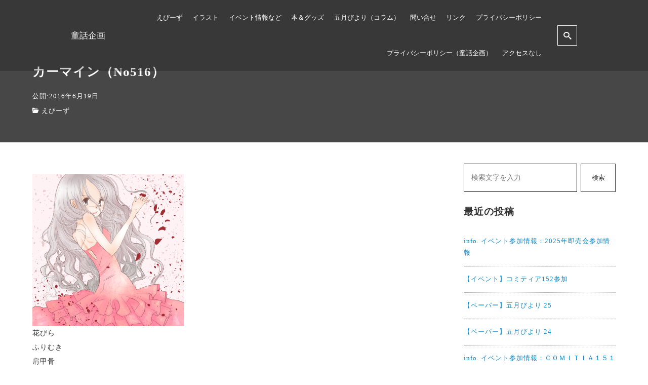

--- FILE ---
content_type: text/html; charset=UTF-8
request_url: https://www.momoha.com/%E3%82%AB%E3%83%BC%E3%83%9E%E3%82%A4%E3%83%B3%EF%BC%88no516%EF%BC%89/
body_size: 58955
content:
<!DOCTYPE html><html prefix="og: http://ogp.me/ns# fb: http://ogp.me/ns/fb# article: http://ogp.me/ns/article#" lang="ja"><head><meta http-equiv="Content-Type" content="text/html"><meta http-equiv="X-UA-Compatible" content="IE=edge"><meta charset="UTF-8"><meta name="viewport" content="width=device-width, minimum-scale=1.0, maximum-scale=2, user-scalable=1, initial-scale=1" /><link rel="prerender" href="https://www.momoha.com"><link rel="profile" href="http://gmpg.org/xfn/11"><title>カーマイン（No516） | 童話企画</title><meta name='robots' content='max-image-preview:large' /><style>img:is([sizes="auto" i], [sizes^="auto," i]) { contain-intrinsic-size: 3000px 1500px }</style><link rel='dns-prefetch' href='//webfonts.sakura.ne.jp' /><link rel='dns-prefetch' href='//www.googletagmanager.com' /><link rel="alternate" type="application/rss+xml" title="童話企画 &raquo; フィード" href="https://www.momoha.com/feed/" /><link rel="alternate" type="application/rss+xml" title="童話企画 &raquo; コメントフィード" href="https://www.momoha.com/comments/feed/" /><link rel="alternate" type="application/rss+xml" title="童話企画 &raquo; カーマイン（No516） のコメントのフィード" href="https://www.momoha.com/%e3%82%ab%e3%83%bc%e3%83%9e%e3%82%a4%e3%83%b3%ef%bc%88no516%ef%bc%89/feed/" /> <script defer src="[data-uri]"></script> <link rel='stylesheet' id='sdm-styles-css' href='https://www.momoha.com/wp-content/cache/autoptimize/autoptimize_single_5d2a1182998836eafc4197347695afe2.php?ver=6.8.3' type='text/css' media='all' /><style id='wp-emoji-styles-inline-css' type='text/css'>img.wp-smiley, img.emoji {
		display: inline !important;
		border: none !important;
		box-shadow: none !important;
		height: 1em !important;
		width: 1em !important;
		margin: 0 0.07em !important;
		vertical-align: -0.1em !important;
		background: none !important;
		padding: 0 !important;
	}</style><link rel='stylesheet' id='wp-block-library-css' href='https://www.momoha.com/wp-includes/css/dist/block-library/style.min.css?ver=6.8.3' type='text/css' media='all' /><style id='classic-theme-styles-inline-css' type='text/css'>/*! This file is auto-generated */
.wp-block-button__link{color:#fff;background-color:#32373c;border-radius:9999px;box-shadow:none;text-decoration:none;padding:calc(.667em + 2px) calc(1.333em + 2px);font-size:1.125em}.wp-block-file__button{background:#32373c;color:#fff;text-decoration:none}</style><style id='global-styles-inline-css' type='text/css'>:root{--wp--preset--aspect-ratio--square: 1;--wp--preset--aspect-ratio--4-3: 4/3;--wp--preset--aspect-ratio--3-4: 3/4;--wp--preset--aspect-ratio--3-2: 3/2;--wp--preset--aspect-ratio--2-3: 2/3;--wp--preset--aspect-ratio--16-9: 16/9;--wp--preset--aspect-ratio--9-16: 9/16;--wp--preset--color--black: #000000;--wp--preset--color--cyan-bluish-gray: #abb8c3;--wp--preset--color--white: #ffffff;--wp--preset--color--pale-pink: #f78da7;--wp--preset--color--vivid-red: #cf2e2e;--wp--preset--color--luminous-vivid-orange: #ff6900;--wp--preset--color--luminous-vivid-amber: #fcb900;--wp--preset--color--light-green-cyan: #7bdcb5;--wp--preset--color--vivid-green-cyan: #00d084;--wp--preset--color--pale-cyan-blue: #8ed1fc;--wp--preset--color--vivid-cyan-blue: #0693e3;--wp--preset--color--vivid-purple: #9b51e0;--wp--preset--gradient--vivid-cyan-blue-to-vivid-purple: linear-gradient(135deg,rgba(6,147,227,1) 0%,rgb(155,81,224) 100%);--wp--preset--gradient--light-green-cyan-to-vivid-green-cyan: linear-gradient(135deg,rgb(122,220,180) 0%,rgb(0,208,130) 100%);--wp--preset--gradient--luminous-vivid-amber-to-luminous-vivid-orange: linear-gradient(135deg,rgba(252,185,0,1) 0%,rgba(255,105,0,1) 100%);--wp--preset--gradient--luminous-vivid-orange-to-vivid-red: linear-gradient(135deg,rgba(255,105,0,1) 0%,rgb(207,46,46) 100%);--wp--preset--gradient--very-light-gray-to-cyan-bluish-gray: linear-gradient(135deg,rgb(238,238,238) 0%,rgb(169,184,195) 100%);--wp--preset--gradient--cool-to-warm-spectrum: linear-gradient(135deg,rgb(74,234,220) 0%,rgb(151,120,209) 20%,rgb(207,42,186) 40%,rgb(238,44,130) 60%,rgb(251,105,98) 80%,rgb(254,248,76) 100%);--wp--preset--gradient--blush-light-purple: linear-gradient(135deg,rgb(255,206,236) 0%,rgb(152,150,240) 100%);--wp--preset--gradient--blush-bordeaux: linear-gradient(135deg,rgb(254,205,165) 0%,rgb(254,45,45) 50%,rgb(107,0,62) 100%);--wp--preset--gradient--luminous-dusk: linear-gradient(135deg,rgb(255,203,112) 0%,rgb(199,81,192) 50%,rgb(65,88,208) 100%);--wp--preset--gradient--pale-ocean: linear-gradient(135deg,rgb(255,245,203) 0%,rgb(182,227,212) 50%,rgb(51,167,181) 100%);--wp--preset--gradient--electric-grass: linear-gradient(135deg,rgb(202,248,128) 0%,rgb(113,206,126) 100%);--wp--preset--gradient--midnight: linear-gradient(135deg,rgb(2,3,129) 0%,rgb(40,116,252) 100%);--wp--preset--font-size--small: 13px;--wp--preset--font-size--medium: 20px;--wp--preset--font-size--large: 36px;--wp--preset--font-size--x-large: 42px;--wp--preset--spacing--20: 0.44rem;--wp--preset--spacing--30: 0.67rem;--wp--preset--spacing--40: 1rem;--wp--preset--spacing--50: 1.5rem;--wp--preset--spacing--60: 2.25rem;--wp--preset--spacing--70: 3.38rem;--wp--preset--spacing--80: 5.06rem;--wp--preset--shadow--natural: 6px 6px 9px rgba(0, 0, 0, 0.2);--wp--preset--shadow--deep: 12px 12px 50px rgba(0, 0, 0, 0.4);--wp--preset--shadow--sharp: 6px 6px 0px rgba(0, 0, 0, 0.2);--wp--preset--shadow--outlined: 6px 6px 0px -3px rgba(255, 255, 255, 1), 6px 6px rgba(0, 0, 0, 1);--wp--preset--shadow--crisp: 6px 6px 0px rgba(0, 0, 0, 1);}:where(.is-layout-flex){gap: 0.5em;}:where(.is-layout-grid){gap: 0.5em;}body .is-layout-flex{display: flex;}.is-layout-flex{flex-wrap: wrap;align-items: center;}.is-layout-flex > :is(*, div){margin: 0;}body .is-layout-grid{display: grid;}.is-layout-grid > :is(*, div){margin: 0;}:where(.wp-block-columns.is-layout-flex){gap: 2em;}:where(.wp-block-columns.is-layout-grid){gap: 2em;}:where(.wp-block-post-template.is-layout-flex){gap: 1.25em;}:where(.wp-block-post-template.is-layout-grid){gap: 1.25em;}.has-black-color{color: var(--wp--preset--color--black) !important;}.has-cyan-bluish-gray-color{color: var(--wp--preset--color--cyan-bluish-gray) !important;}.has-white-color{color: var(--wp--preset--color--white) !important;}.has-pale-pink-color{color: var(--wp--preset--color--pale-pink) !important;}.has-vivid-red-color{color: var(--wp--preset--color--vivid-red) !important;}.has-luminous-vivid-orange-color{color: var(--wp--preset--color--luminous-vivid-orange) !important;}.has-luminous-vivid-amber-color{color: var(--wp--preset--color--luminous-vivid-amber) !important;}.has-light-green-cyan-color{color: var(--wp--preset--color--light-green-cyan) !important;}.has-vivid-green-cyan-color{color: var(--wp--preset--color--vivid-green-cyan) !important;}.has-pale-cyan-blue-color{color: var(--wp--preset--color--pale-cyan-blue) !important;}.has-vivid-cyan-blue-color{color: var(--wp--preset--color--vivid-cyan-blue) !important;}.has-vivid-purple-color{color: var(--wp--preset--color--vivid-purple) !important;}.has-black-background-color{background-color: var(--wp--preset--color--black) !important;}.has-cyan-bluish-gray-background-color{background-color: var(--wp--preset--color--cyan-bluish-gray) !important;}.has-white-background-color{background-color: var(--wp--preset--color--white) !important;}.has-pale-pink-background-color{background-color: var(--wp--preset--color--pale-pink) !important;}.has-vivid-red-background-color{background-color: var(--wp--preset--color--vivid-red) !important;}.has-luminous-vivid-orange-background-color{background-color: var(--wp--preset--color--luminous-vivid-orange) !important;}.has-luminous-vivid-amber-background-color{background-color: var(--wp--preset--color--luminous-vivid-amber) !important;}.has-light-green-cyan-background-color{background-color: var(--wp--preset--color--light-green-cyan) !important;}.has-vivid-green-cyan-background-color{background-color: var(--wp--preset--color--vivid-green-cyan) !important;}.has-pale-cyan-blue-background-color{background-color: var(--wp--preset--color--pale-cyan-blue) !important;}.has-vivid-cyan-blue-background-color{background-color: var(--wp--preset--color--vivid-cyan-blue) !important;}.has-vivid-purple-background-color{background-color: var(--wp--preset--color--vivid-purple) !important;}.has-black-border-color{border-color: var(--wp--preset--color--black) !important;}.has-cyan-bluish-gray-border-color{border-color: var(--wp--preset--color--cyan-bluish-gray) !important;}.has-white-border-color{border-color: var(--wp--preset--color--white) !important;}.has-pale-pink-border-color{border-color: var(--wp--preset--color--pale-pink) !important;}.has-vivid-red-border-color{border-color: var(--wp--preset--color--vivid-red) !important;}.has-luminous-vivid-orange-border-color{border-color: var(--wp--preset--color--luminous-vivid-orange) !important;}.has-luminous-vivid-amber-border-color{border-color: var(--wp--preset--color--luminous-vivid-amber) !important;}.has-light-green-cyan-border-color{border-color: var(--wp--preset--color--light-green-cyan) !important;}.has-vivid-green-cyan-border-color{border-color: var(--wp--preset--color--vivid-green-cyan) !important;}.has-pale-cyan-blue-border-color{border-color: var(--wp--preset--color--pale-cyan-blue) !important;}.has-vivid-cyan-blue-border-color{border-color: var(--wp--preset--color--vivid-cyan-blue) !important;}.has-vivid-purple-border-color{border-color: var(--wp--preset--color--vivid-purple) !important;}.has-vivid-cyan-blue-to-vivid-purple-gradient-background{background: var(--wp--preset--gradient--vivid-cyan-blue-to-vivid-purple) !important;}.has-light-green-cyan-to-vivid-green-cyan-gradient-background{background: var(--wp--preset--gradient--light-green-cyan-to-vivid-green-cyan) !important;}.has-luminous-vivid-amber-to-luminous-vivid-orange-gradient-background{background: var(--wp--preset--gradient--luminous-vivid-amber-to-luminous-vivid-orange) !important;}.has-luminous-vivid-orange-to-vivid-red-gradient-background{background: var(--wp--preset--gradient--luminous-vivid-orange-to-vivid-red) !important;}.has-very-light-gray-to-cyan-bluish-gray-gradient-background{background: var(--wp--preset--gradient--very-light-gray-to-cyan-bluish-gray) !important;}.has-cool-to-warm-spectrum-gradient-background{background: var(--wp--preset--gradient--cool-to-warm-spectrum) !important;}.has-blush-light-purple-gradient-background{background: var(--wp--preset--gradient--blush-light-purple) !important;}.has-blush-bordeaux-gradient-background{background: var(--wp--preset--gradient--blush-bordeaux) !important;}.has-luminous-dusk-gradient-background{background: var(--wp--preset--gradient--luminous-dusk) !important;}.has-pale-ocean-gradient-background{background: var(--wp--preset--gradient--pale-ocean) !important;}.has-electric-grass-gradient-background{background: var(--wp--preset--gradient--electric-grass) !important;}.has-midnight-gradient-background{background: var(--wp--preset--gradient--midnight) !important;}.has-small-font-size{font-size: var(--wp--preset--font-size--small) !important;}.has-medium-font-size{font-size: var(--wp--preset--font-size--medium) !important;}.has-large-font-size{font-size: var(--wp--preset--font-size--large) !important;}.has-x-large-font-size{font-size: var(--wp--preset--font-size--x-large) !important;}
:where(.wp-block-post-template.is-layout-flex){gap: 1.25em;}:where(.wp-block-post-template.is-layout-grid){gap: 1.25em;}
:where(.wp-block-columns.is-layout-flex){gap: 2em;}:where(.wp-block-columns.is-layout-grid){gap: 2em;}
:root :where(.wp-block-pullquote){font-size: 1.5em;line-height: 1.6;}</style><link rel='stylesheet' id='contact-form-7-css' href='https://www.momoha.com/wp-content/cache/autoptimize/autoptimize_single_64ac31699f5326cb3c76122498b76f66.php?ver=6.1.1' type='text/css' media='all' /><link rel='stylesheet' id='wp-postratings-css' href='https://www.momoha.com/wp-content/cache/autoptimize/autoptimize_single_c9dc6f1ef374d733a82d1682278e5b55.php?ver=1.91.2' type='text/css' media='all' /><link rel='stylesheet' id='nishiki-main-style-css' href='https://www.momoha.com/wp-content/cache/autoptimize/autoptimize_single_fdaf55ca0527fcfc35b5d9d173e0e5c4.php' type='text/css' media='' /><style id='nishiki-main-style-inline-css' type='text/css'>.container{max-width:1200px;}.single .sidebar-none #main > .container > * > * > *:not(.alignwide):not(.alignfull):not(.alignleft):not(.alignright):not(.is-style-wide):not(.author-info),.single .sidebar-bottom #main > .container > * > * > *:not(.alignwide):not(.alignfull):not(.alignleft):not(.alignright):not(.is-style-wide):not(.author-info),.page .show-on-front-page #main > .container > * > * > *:not(.alignwide):not(.alignfull):not(.alignleft):not(.alignright):not(.is-style-wide):not(.author-info),.page .sidebar-none #main > .container > * > * > *:not(.alignwide):not(.alignfull):not(.alignleft):not(.alignright):not(.is-style-wide):not(.author-info),.page .sidebar-bottom #main > .container > * > * > *:not(.alignwide):not(.alignfull):not(.alignleft):not(.alignright):not(.is-style-wide):not(.author-info){max-width:1200px;width:90%;margin-left:auto;margin-right:auto;}body{background-color:#ffffff;}body,.articles a{color:#333333;}.articles header,.articles header a{color:#333333;}.nav_pc a{color:#333333;}input[type="submit"],button[type="submit"]{color:#333333;}input:hover[type="submit"],button:hover[type="submit"]{background:#333333;color:#ffffff;border-color:#333333}aside section a,aside section ul li,.comments-area .comment-list li .comment-body,.comments-area .comment-form-comment{border-color:#aaaaaa;}.nav_pc a:hover{color:#aaaaaa;}.comments-area .comment-list li .comment-date,.comments-area cite,.comments-area cite a{color:#aaaaaa;}.comments-area .comment-form-comment{border-color:#aaaaaa;}.single .entry-content table th,.single .entry-content table td,.page .entry-content table th,.page .entry-content table td{border-color:#aaaaaa;}.entry-content table::-webkit-scrollbar-thumb:horizontal{background-color:#aaaaaa;}input[type="submit"][disabled]{border-color:#aaaaaa;color:#aaaaaa;pointer-events: none;}input:hover[type="submit"][disabled]{background:none;color:#aaaaaa;}a{color:#0a88cc;}aside .tagcloud a{border-color:#0a88cc;}a:hover{color:#0044a3;}html,button,input[type=submit]{font-size:14px;}.articles article.sticky::before{border-color:#557c4c transparent transparent transparent;}#front-page-section1{color:#333333;}#front-page-section1{text-align:left;}#front-page-section1 .sub-text{padding-left:0;}#front-page-section1 img.img-placeholder{filter:blur(15px) grayscale(100%);}#front-page-section1::after{background-color:#333333;}#front-page-section1::after{opacity:0.3;}#front-page-section1 .main-button a{color:#ffffff;}#front-page-section1 .main-button a{background-color:#333333;}#front-page-section1 .main-button a:hover{background-color:#ffffff;color:#333333;}#front-page-section1 .featured-items .featured-item1 i{color:#333333;}#front-page-section1 .featured-items .featured-item1 .featured-title{color:#333333;}#front-page-section1 .featured-items .featured-item1 .featured-text{color:#333333;}#front-page-section1 .featured-items .featured-item1 .featured-button a{color:#ffffff;}#front-page-section1 .featured-items .featured-item1 .featured-button a{background-color:#333333;}#front-page-section1 .featured-items .featured-item1 .featured-button a:hover{background-color:#ffffff;color:#333333;}#front-page-section1 .featured-items .featured-item2 i{color:#333333;}#front-page-section1 .featured-items .featured-item2 .featured-title{color:#333333;}#front-page-section1 .featured-items .featured-item2 .featured-text{color:#333333;}#front-page-section1 .featured-items .featured-item2 .featured-button a{color:#ffffff;}#front-page-section1 .featured-items .featured-item2 .featured-button a{background-color:#333333;}#front-page-section1 .featured-items .featured-item2 .featured-button a:hover{background-color:#ffffff;color:#333333;}#front-page-section1 .featured-items .featured-item3 i{color:#333333;}#front-page-section1 .featured-items .featured-item3 .featured-title{color:#333333;}#front-page-section1 .featured-items .featured-item3 .featured-text{color:#333333;}#front-page-section1 .featured-items .featured-item3 .featured-button a{color:#ffffff;}#front-page-section1 .featured-items .featured-item3 .featured-button a{background-color:#333333;}#front-page-section1 .featured-items .featured-item3 .featured-button a:hover{background-color:#ffffff;color:#333333;}#front-page-section2{color:#333333;}#front-page-section2{text-align:left;}#front-page-section2 .sub-text{padding-left:0;}#front-page-section2 img.img-placeholder{filter:blur(15px) grayscale(100%);}#front-page-section2::after{background-color:#333333;}#front-page-section2::after{opacity:0.3;}#front-page-section2 .main-button a{color:#ffffff;}#front-page-section2 .main-button a{background-color:#333333;}#front-page-section2 .main-button a:hover{background-color:#ffffff;color:#333333;}#front-page-section2 .featured-items .featured-item1 i{color:#333333;}#front-page-section2 .featured-items .featured-item1 .featured-title{color:#333333;}#front-page-section2 .featured-items .featured-item1 .featured-text{color:#333333;}#front-page-section2 .featured-items .featured-item1 .featured-button a{color:#ffffff;}#front-page-section2 .featured-items .featured-item1 .featured-button a{background-color:#333333;}#front-page-section2 .featured-items .featured-item1 .featured-button a:hover{background-color:#ffffff;color:#333333;}#front-page-section2 .featured-items .featured-item2 i{color:#333333;}#front-page-section2 .featured-items .featured-item2 .featured-title{color:#333333;}#front-page-section2 .featured-items .featured-item2 .featured-text{color:#333333;}#front-page-section2 .featured-items .featured-item2 .featured-button a{color:#ffffff;}#front-page-section2 .featured-items .featured-item2 .featured-button a{background-color:#333333;}#front-page-section2 .featured-items .featured-item2 .featured-button a:hover{background-color:#ffffff;color:#333333;}#front-page-section2 .featured-items .featured-item3 i{color:#333333;}#front-page-section2 .featured-items .featured-item3 .featured-title{color:#333333;}#front-page-section2 .featured-items .featured-item3 .featured-text{color:#333333;}#front-page-section2 .featured-items .featured-item3 .featured-button a{color:#ffffff;}#front-page-section2 .featured-items .featured-item3 .featured-button a{background-color:#333333;}#front-page-section2 .featured-items .featured-item3 .featured-button a:hover{background-color:#ffffff;color:#333333;}#front-page-section3{color:#333333;}#front-page-section3{text-align:left;}#front-page-section3 .sub-text{padding-left:0;}#front-page-section3 img.img-placeholder{filter:blur(15px) grayscale(100%);}#front-page-section3::after{background-color:#333333;}#front-page-section3::after{opacity:0.3;}#front-page-section3 .main-button a{color:#ffffff;}#front-page-section3 .main-button a{background-color:#333333;}#front-page-section3 .main-button a:hover{background-color:#ffffff;color:#333333;}#front-page-section3 .featured-items .featured-item1 i{color:#333333;}#front-page-section3 .featured-items .featured-item1 .featured-title{color:#333333;}#front-page-section3 .featured-items .featured-item1 .featured-text{color:#333333;}#front-page-section3 .featured-items .featured-item1 .featured-button a{color:#ffffff;}#front-page-section3 .featured-items .featured-item1 .featured-button a{background-color:#333333;}#front-page-section3 .featured-items .featured-item1 .featured-button a:hover{background-color:#ffffff;color:#333333;}#front-page-section3 .featured-items .featured-item2 i{color:#333333;}#front-page-section3 .featured-items .featured-item2 .featured-title{color:#333333;}#front-page-section3 .featured-items .featured-item2 .featured-text{color:#333333;}#front-page-section3 .featured-items .featured-item2 .featured-button a{color:#ffffff;}#front-page-section3 .featured-items .featured-item2 .featured-button a{background-color:#333333;}#front-page-section3 .featured-items .featured-item2 .featured-button a:hover{background-color:#ffffff;color:#333333;}#front-page-section3 .featured-items .featured-item3 i{color:#333333;}#front-page-section3 .featured-items .featured-item3 .featured-title{color:#333333;}#front-page-section3 .featured-items .featured-item3 .featured-text{color:#333333;}#front-page-section3 .featured-items .featured-item3 .featured-button a{color:#ffffff;}#front-page-section3 .featured-items .featured-item3 .featured-button a{background-color:#333333;}#front-page-section3 .featured-items .featured-item3 .featured-button a:hover{background-color:#ffffff;color:#333333;}#front-page-section4{color:#333333;}#front-page-section4{text-align:left;}#front-page-section4 .sub-text{padding-left:0;}#front-page-section4 img.img-placeholder{filter:blur(15px) grayscale(100%);}#front-page-section4::after{background-color:#333333;}#front-page-section4::after{opacity:0.3;}#front-page-section4 .main-button a{color:#ffffff;}#front-page-section4 .main-button a{background-color:#333333;}#front-page-section4 .main-button a:hover{background-color:#ffffff;color:#333333;}#front-page-section4 .featured-items .featured-item1 i{color:#333333;}#front-page-section4 .featured-items .featured-item1 .featured-title{color:#333333;}#front-page-section4 .featured-items .featured-item1 .featured-text{color:#333333;}#front-page-section4 .featured-items .featured-item1 .featured-button a{color:#ffffff;}#front-page-section4 .featured-items .featured-item1 .featured-button a{background-color:#333333;}#front-page-section4 .featured-items .featured-item1 .featured-button a:hover{background-color:#ffffff;color:#333333;}#front-page-section4 .featured-items .featured-item2 i{color:#333333;}#front-page-section4 .featured-items .featured-item2 .featured-title{color:#333333;}#front-page-section4 .featured-items .featured-item2 .featured-text{color:#333333;}#front-page-section4 .featured-items .featured-item2 .featured-button a{color:#ffffff;}#front-page-section4 .featured-items .featured-item2 .featured-button a{background-color:#333333;}#front-page-section4 .featured-items .featured-item2 .featured-button a:hover{background-color:#ffffff;color:#333333;}#front-page-section4 .featured-items .featured-item3 i{color:#333333;}#front-page-section4 .featured-items .featured-item3 .featured-title{color:#333333;}#front-page-section4 .featured-items .featured-item3 .featured-text{color:#333333;}#front-page-section4 .featured-items .featured-item3 .featured-button a{color:#ffffff;}#front-page-section4 .featured-items .featured-item3 .featured-button a{background-color:#333333;}#front-page-section4 .featured-items .featured-item3 .featured-button a:hover{background-color:#ffffff;color:#333333;}#masthead .container{max-width:1000px;}#masthead{background:#ffffff;}#masthead .site-info a{color:#000000;}#masthead button.icon{border-color:#000000;color:#000000;}#masthead button.icon:hover{color:#ffffff;background:#000000;}#masthead.fixed{background:rgba(0,0,0,0.2);}#masthead.fixed .site-info a{color:#fff;}#masthead.fixed .icon{border-color:#fff;color:#fff;}#masthead.fixed .icon:hover{background-color:#fff;color:#000;}@media only screen and (min-width: 769px){#masthead.fixed #menu-collapse a{color:#fff;}#masthead.fixed #menu-collapse a:hover{background-color:rgba(0,0,0,0.7);}#masthead.fixed #menu-collapse > ul > li > a::after{border-color:#fff;}#masthead.fixed #menu-collapse > ul > li > ul{background-color:rgba(0,0,0,0.4);}}body.scrolled #masthead{background:#ffffff;}body.scrolled #masthead .site-info a{color:#000000;}body.scrolled #masthead .icon{border-color:#000000;color:#000000;}body.scrolled #masthead .icon:hover{color:#ffffff;background-color:#000000;}@media only screen and (min-width: 769px){body.scrolled #masthead #menu-collapse a{color:#000000;}body.scrolled #masthead #menu-collapse a:hover{color:#ffffff;background-color:#000000;}body.scrolled #masthead #menu-collapse > ul > li > a::after{border-bottom:1px solid #000000;}body.scrolled #masthead #menu-collapse > ul > li > ul{background-color:#ffffffee;}}.main-visual{color:#ffffff;}.main-visual img.img-placeholder{filter:blur(15px) grayscale(100%);}.main-visual::after{background-color:#000000;}.main-visual::after{opacity:0.44;}.main-visual .main-visual-content a{color:#ffffff;}.main-visual .main-visual-content a{background-color:#895892;}.main-visual .main-visual-content a:hover{color:#895892;background-color:#ffffff;}.single header::after{background-color:#333333;}.single header::after{opacity:0.9;}.single .page-header,.single .page-header a{color:#ffffff;}.single #main .column { padding-right: 320px;}@media only screen and (max-width:768px) {.single #main .column { padding:0;}}.single aside.sidebar { width:300px; margin-right:-320px;}.page header::after{background-color:#333333;}.page header::after{opacity:0.9;}.page .page-header{color:#ffffff;}.page #main .column { padding-right: 320px;}@media only screen and (max-width:768px) {.page #main .column { padding:0;}}.page aside { width:300px;margin-right:-320px;}.archive #main .container.column, .search #main .container.column, .paged #main .container.column, .blog #main .container.column, .error404 #main .container.column{max-width:1000px;}.archive header::after,.error404 header::after,.search header::after,.paged header::after,.blog header::after{background-color:#333333;}.archive header::after,.error404 header::after,.search header::after,.paged header::after,.blog header::after{opacity:0.9;}.archive .page-header,.error404 .page-header,.search .page-header,.paged .page-header,.blog .page-header{color:#ffffff;}#footer .footer-content .container{max-width:1000px;}.footer-widget{color:#333333;}.footer-widget a{color:#0a88cc;}#footer{color:#333333;}#footer{background:#ffffff;}#footer .btn{color:#333333;border-color:#333333;}#footer .btn:hover{color:#ffffff;background:#333333;}#footer .copyright a{color:#0a88cc;}.footer-widget .wp-block-search .wp-block-search__button{color:#333333;border-color:#333333;background: transparent;fill:#333333;}.footer-widget .wp-block-search .wp-block-search__button:hover{background-color:#333333;}.footer-widget .wp-block-search .wp-block-search__input,.footer-widget .wp-block-search div,.footer-widget thead,.footer-widget tr{color:#333333;border-color:#333333;}.footer-widget .wp-block-search .wp-block-search__input::placeholder{color:#33333366;}.footer-widget .wp-block-search .wp-block-search__button:hover{color:#ffffff;fill:#ffffff;}</style><style id='akismet-widget-style-inline-css' type='text/css'>.a-stats {
				--akismet-color-mid-green: #357b49;
				--akismet-color-white: #fff;
				--akismet-color-light-grey: #f6f7f7;

				max-width: 350px;
				width: auto;
			}

			.a-stats * {
				all: unset;
				box-sizing: border-box;
			}

			.a-stats strong {
				font-weight: 600;
			}

			.a-stats a.a-stats__link,
			.a-stats a.a-stats__link:visited,
			.a-stats a.a-stats__link:active {
				background: var(--akismet-color-mid-green);
				border: none;
				box-shadow: none;
				border-radius: 8px;
				color: var(--akismet-color-white);
				cursor: pointer;
				display: block;
				font-family: -apple-system, BlinkMacSystemFont, 'Segoe UI', 'Roboto', 'Oxygen-Sans', 'Ubuntu', 'Cantarell', 'Helvetica Neue', sans-serif;
				font-weight: 500;
				padding: 12px;
				text-align: center;
				text-decoration: none;
				transition: all 0.2s ease;
			}

			/* Extra specificity to deal with TwentyTwentyOne focus style */
			.widget .a-stats a.a-stats__link:focus {
				background: var(--akismet-color-mid-green);
				color: var(--akismet-color-white);
				text-decoration: none;
			}

			.a-stats a.a-stats__link:hover {
				filter: brightness(110%);
				box-shadow: 0 4px 12px rgba(0, 0, 0, 0.06), 0 0 2px rgba(0, 0, 0, 0.16);
			}

			.a-stats .count {
				color: var(--akismet-color-white);
				display: block;
				font-size: 1.5em;
				line-height: 1.4;
				padding: 0 13px;
				white-space: nowrap;
			}</style> <script type="text/javascript" src="https://www.momoha.com/wp-includes/js/jquery/jquery.min.js?ver=3.7.1" id="jquery-core-js"></script> <script defer type="text/javascript" src="https://www.momoha.com/wp-includes/js/jquery/jquery-migrate.min.js?ver=3.4.1" id="jquery-migrate-js"></script> <script defer type="text/javascript" src="//webfonts.sakura.ne.jp/js/sakurav3.js?fadein=0&amp;ver=3.1.4" id="typesquare_std-js"></script> <script defer id="sdm-scripts-js-extra" src="[data-uri]"></script> <script defer type="text/javascript" src="https://www.momoha.com/wp-content/cache/autoptimize/autoptimize_single_01edcad13933979908f15fc2dca5c3c9.php?ver=6.8.3" id="sdm-scripts-js"></script> 
 <script defer type="text/javascript" src="https://www.googletagmanager.com/gtag/js?id=GT-T9KPDLK8" id="google_gtagjs-js"></script> <script defer id="google_gtagjs-js-after" src="[data-uri]"></script> <link rel="https://api.w.org/" href="https://www.momoha.com/wp-json/" /><link rel="alternate" title="JSON" type="application/json" href="https://www.momoha.com/wp-json/wp/v2/posts/33" /><link rel="EditURI" type="application/rsd+xml" title="RSD" href="https://www.momoha.com/xmlrpc.php?rsd" /><meta name="generator" content="WordPress 6.8.3" /><link rel="canonical" href="https://www.momoha.com/%e3%82%ab%e3%83%bc%e3%83%9e%e3%82%a4%e3%83%b3%ef%bc%88no516%ef%bc%89/" /><link rel='shortlink' href='https://www.momoha.com/?p=33' /><link rel="alternate" title="oEmbed (JSON)" type="application/json+oembed" href="https://www.momoha.com/wp-json/oembed/1.0/embed?url=https%3A%2F%2Fwww.momoha.com%2F%25e3%2582%25ab%25e3%2583%25bc%25e3%2583%259e%25e3%2582%25a4%25e3%2583%25b3%25ef%25bc%2588no516%25ef%25bc%2589%2F" /><link rel="alternate" title="oEmbed (XML)" type="text/xml+oembed" href="https://www.momoha.com/wp-json/oembed/1.0/embed?url=https%3A%2F%2Fwww.momoha.com%2F%25e3%2582%25ab%25e3%2583%25bc%25e3%2583%259e%25e3%2582%25a4%25e3%2583%25b3%25ef%25bc%2588no516%25ef%25bc%2589%2F&#038;format=xml" /><meta name="generator" content="Site Kit by Google 1.159.0" /><link rel="pingback" href="https://www.momoha.com/xmlrpc.php"><style type="text/css">.recentcomments a{display:inline !important;padding:0 !important;margin:0 !important;}</style><link rel="icon" href="https://www.momoha.com/wp-content/uploads/2021/08/cropped-ed9ed3831fdd0b4c174cd7a4564d3b09-32x32.jpg" sizes="32x32" /><link rel="icon" href="https://www.momoha.com/wp-content/uploads/2021/08/cropped-ed9ed3831fdd0b4c174cd7a4564d3b09-192x192.jpg" sizes="192x192" /><link rel="apple-touch-icon" href="https://www.momoha.com/wp-content/uploads/2021/08/cropped-ed9ed3831fdd0b4c174cd7a4564d3b09-180x180.jpg" /><meta name="msapplication-TileImage" content="https://www.momoha.com/wp-content/uploads/2021/08/cropped-ed9ed3831fdd0b4c174cd7a4564d3b09-270x270.jpg" /><style type="text/css" id="wp-custom-css">.img-border img {
border: solid 1px #999;
}</style></head><body class="wp-singular post-template-default single single-post postid-33 single-format-standard wp-embed-responsive wp-theme-nishiki header-overlay"><div id="masthead" class="fixed"><div class="flex container"><div class="site-info"> <a href="https://www.momoha.com/"> <span class="site-title">童話企画</span> </a></div><nav class="global-nav" role="navigation"><div class="menu-collapse panel" id="menu-collapse"><ul class="menu-items"><li id="menu-item-73" class="menu-item menu-item-type-taxonomy menu-item-object-category current-post-ancestor current-menu-parent current-post-parent menu-item-73"><a href="https://www.momoha.com/category/%e3%81%88%e3%81%b3%e3%83%bc%e3%81%9a/">えびーず</a></li><li id="menu-item-75" class="menu-item menu-item-type-taxonomy menu-item-object-category menu-item-75"><a href="https://www.momoha.com/category/%e3%82%a4%e3%83%a9%e3%82%b9%e3%83%88/">イラスト</a></li><li id="menu-item-74" class="menu-item menu-item-type-taxonomy menu-item-object-category menu-item-74"><a href="https://www.momoha.com/category/%e3%82%a4%e3%83%b3%e3%83%95%e3%82%a9%e3%83%a1%e3%83%bc%e3%82%b7%e3%83%a7%e3%83%b3/">イベント情報など</a></li><li id="menu-item-318" class="menu-item menu-item-type-taxonomy menu-item-object-category menu-item-318"><a href="https://www.momoha.com/category/booksandgoods/">本＆グッズ</a></li><li id="menu-item-76" class="menu-item menu-item-type-taxonomy menu-item-object-category menu-item-76"><a href="https://www.momoha.com/category/%e4%ba%94%e6%9c%88%e3%81%b3%e3%82%88%e3%82%8a/">五月びより（コラム）</a></li><li id="menu-item-221" class="menu-item menu-item-type-post_type menu-item-object-page menu-item-221"><a href="https://www.momoha.com/mailform/">問い合せ</a></li><li id="menu-item-228" class="menu-item menu-item-type-post_type menu-item-object-page menu-item-228"><a href="https://www.momoha.com/authorslink/">リンク</a></li><li id="menu-item-340" class="menu-item menu-item-type-post_type menu-item-object-page menu-item-privacy-policy menu-item-340"><a rel="privacy-policy" href="https://www.momoha.com/privacy-policy/">プライバシーポリシー</a></li><li id="menu-item-572" class="menu-item menu-item-type-post_type menu-item-object-page menu-item-572"><a href="https://www.momoha.com/%e3%83%97%e3%83%a9%e3%82%a4%e3%83%90%e3%82%b7%e3%83%bc%e3%83%9d%e3%83%aa%e3%82%b7%e3%83%bc%ef%bc%88%e7%ab%a5%e8%a9%b1%e4%bc%81%e7%94%bb%ef%bc%89/">プライバシーポリシー（童話企画）</a></li><li id="menu-item-612" class="menu-item menu-item-type-post_type menu-item-object-page menu-item-612"><a href="https://www.momoha.com/%e3%82%a2%e3%82%af%e3%82%bb%e3%82%b9%e3%81%aa%e3%81%97/">アクセスなし</a></li></ul> <button id="close-panel-button" class="close" aria-label="クローズ"><i class="icomoon icon-close"></i></button></div> <button id="search-button" class="icon"> <i class="icomoon icon-search"></i> </button> <button id="menu-collapse-button" class="icon" aria-controls="menu-overlay"> <i class="icomoon icon-menu2"></i> </button></nav></div></div><div id="search-overlay" class="overlay"><div class="overlay-inner centering"><form role="search" class="wp-block-search" method="get" action="https://www.momoha.com/"><div class="wp-block-search__inside-wrapper"> <input class="wp-block-search__input" type="text" value="" name="s" id="s" placeholder="検索文字を入力" required> <button class="wp-block-search__button" type="submit" id="searchsubmit">検索</button></div></form> <button class="close" aria-label="クローズ"><i class="icomoon icon-close"></i></button></div></div><div id="page" class="site"><div class="content sidebar-right"><div id="content" class="site-content"><main id="main" role="main" class="post-33 post type-post status-publish format-standard hentry category-2"><header class="post"><div class="page-header container"><h1>カーマイン（No516）</h1><div class="date"> <time datetime="2016-06-19">公開:2016年6月19日</time></div> <span class="cat"><i class="icomoon icon-folder-open"></i><a href="https://www.momoha.com/category/%e3%81%88%e3%81%b3%e3%83%bc%e3%81%9a/">えびーず</a></span></div></header><div class="container column"><article class="entry"><div class="entry-content"><p><a href="http://antique.sakura.ne.jp/sblo_files/douwakikaku/image/_s_a_t_satsukish_ebies516.png" target="_blank" rel="noopener"><img fetchpriority="high" decoding="async" src="http://antique.sakura.ne.jp/sblo_files/douwakikaku/image/_s_a_t_satsukish_ebies516.png" alt="えびーず516" border="0" width="300" height="300" /></a><br /> 花びら<br /> ふりむき<br /> 肩甲骨<br /> ソバージュ<br /> 段々ドレス<br /> 的な。カーマイン。</p> <span id="post-ratings-33" class="post-ratings" itemscope itemtype="https://schema.org/Article" data-nonce="d9d4a79528"><img decoding="async" id="rating_33_1" src="https://www.momoha.com/wp-content/plugins/wp-postratings/images/stars_crystal/rating_off.gif" alt="1つ星" title="1つ星" onmouseover="current_rating(33, 1, '1つ星');" onmouseout="ratings_off(0, 0, 0);" onclick="rate_post();" onkeypress="rate_post();" style="cursor: pointer; border: 0px;" /><img decoding="async" id="rating_33_2" src="https://www.momoha.com/wp-content/plugins/wp-postratings/images/stars_crystal/rating_off.gif" alt="2つ星" title="2つ星" onmouseover="current_rating(33, 2, '2つ星');" onmouseout="ratings_off(0, 0, 0);" onclick="rate_post();" onkeypress="rate_post();" style="cursor: pointer; border: 0px;" /><img decoding="async" id="rating_33_3" src="https://www.momoha.com/wp-content/plugins/wp-postratings/images/stars_crystal/rating_off.gif" alt="3つ星" title="3つ星" onmouseover="current_rating(33, 3, '3つ星');" onmouseout="ratings_off(0, 0, 0);" onclick="rate_post();" onkeypress="rate_post();" style="cursor: pointer; border: 0px;" /><img decoding="async" id="rating_33_4" src="https://www.momoha.com/wp-content/plugins/wp-postratings/images/stars_crystal/rating_off.gif" alt="4つ星" title="4つ星" onmouseover="current_rating(33, 4, '4つ星');" onmouseout="ratings_off(0, 0, 0);" onclick="rate_post();" onkeypress="rate_post();" style="cursor: pointer; border: 0px;" /><img decoding="async" id="rating_33_5" src="https://www.momoha.com/wp-content/plugins/wp-postratings/images/stars_crystal/rating_off.gif" alt="5つ星" title="5つ星" onmouseover="current_rating(33, 5, '5つ星');" onmouseout="ratings_off(0, 0, 0);" onclick="rate_post();" onkeypress="rate_post();" style="cursor: pointer; border: 0px;" /> (まだ評価がありません)<br /><span class="post-ratings-text" id="ratings_33_text"></span><meta itemprop="name" content="カーマイン（No516）" /><meta itemprop="headline" content="カーマイン（No516）" /><meta itemprop="description" content="
花びら
ふりむき
肩甲骨
ソバージュ
段々ドレス
的な。カーマイン。
" /><meta itemprop="datePublished" content="2016-06-19T10:48:07+09:00" /><meta itemprop="dateModified" content="2016-06-19T10:48:07+09:00" /><meta itemprop="url" content="https://www.momoha.com/%e3%82%ab%e3%83%bc%e3%83%9e%e3%82%a4%e3%83%b3%ef%bc%88no516%ef%bc%89/" /><meta itemprop="author" content="桜衣" /><meta itemprop="mainEntityOfPage" content="https://www.momoha.com/%e3%82%ab%e3%83%bc%e3%83%9e%e3%82%a4%e3%83%b3%ef%bc%88no516%ef%bc%89/" /><div style="display: none;" itemprop="publisher" itemscope itemtype="https://schema.org/Organization"><meta itemprop="name" content="童話企画" /><meta itemprop="url" content="https://www.momoha.com" /><div itemprop="logo" itemscope itemtype="https://schema.org/ImageObject"><meta itemprop="url" content="https://www.momoha.com/wp-content/uploads/2021/08/cropped-twitter_header_2018.10.jpg" /></div></div></span><span id="post-ratings-33-loading" class="post-ratings-loading"><img decoding="async" src="https://www.momoha.com/wp-content/plugins/wp-postratings/images/loading.gif" width="16" height="16" class="post-ratings-image" />読み込み中...</span></div><footer><div id="comments" class="comments-area"><div id="respond" class="comment-respond"><h3 id="reply-title" class="comment-reply-title">コメントを残す <small><a rel="nofollow" id="cancel-comment-reply-link" href="/%E3%82%AB%E3%83%BC%E3%83%9E%E3%82%A4%E3%83%B3%EF%BC%88no516%EF%BC%89/#respond" style="display:none;">コメントをキャンセル</a></small></h3><form action="https://www.momoha.com/wp-comments-post.php" method="post" id="commentform" class="comment-form"><p class="comment-notes"><span id="email-notes">メールアドレスが公開されることはありません。</span> <span class="required-field-message"><span class="required">※</span> が付いている欄は必須項目です</span></p><p class="comment-form-comment"><label for="comment">コメント <span class="required">※</span></label><textarea id="comment" name="comment" cols="45" rows="8" maxlength="65525" required></textarea></p><p class="comment-form-author"><label for="author">名前 <span class="required">※</span></label> <input id="author" name="author" type="text" value="" size="30" maxlength="245" autocomplete="name" required /></p><p class="comment-form-email"><label for="email">メール <span class="required">※</span></label> <input id="email" name="email" type="email" value="" size="30" maxlength="100" aria-describedby="email-notes" autocomplete="email" required /></p><p class="comment-form-url"><label for="url">サイト</label> <input id="url" name="url" type="url" value="" size="30" maxlength="200" autocomplete="url" /></p><p class="comment-form-cookies-consent"><input id="wp-comment-cookies-consent" name="wp-comment-cookies-consent" type="checkbox" value="yes" /> <label for="wp-comment-cookies-consent">次回のコメントで使用するためブラウザーに自分の名前、メールアドレス、サイトを保存する。</label></p><p class="form-submit"><input name="submit" type="submit" id="submit" class="submit" value="コメントを送信" /> <input type='hidden' name='comment_post_ID' value='33' id='comment_post_ID' /> <input type='hidden' name='comment_parent' id='comment_parent' value='0' /></p><p style="display: none !important;" class="akismet-fields-container" data-prefix="ak_"><label>&#916;<textarea name="ak_hp_textarea" cols="45" rows="8" maxlength="100"></textarea></label><input type="hidden" id="ak_js_1" name="ak_js" value="23"/><script defer src="[data-uri]"></script></p></form></div></div><nav class="navigation post-navigation" aria-label="投稿"><h2 class="screen-reader-text">投稿ナビゲーション</h2><div class="nav-links"><div class="nav-previous"><a href="https://www.momoha.com/%e3%83%8d%e3%82%bf%e3%81%8c%e6%b5%ae%e3%81%8b%e3%81%b0%e3%81%aa%e3%81%84%e3%81%a3%e3%80%82%ef%bc%88no515%ef%bc%89/" rel="prev"><i class="icomoon icon-arrow-left"></i><span>ネタが浮かばないっ。（No515）</span></a></div><div class="nav-next"><a href="https://www.momoha.com/%e9%9d%92%e3%82%a4%e5%85%89%ef%bc%88no517%ef%bc%89/" rel="next"><span>青イ光（No517）</span><i class="icomoon icon-arrow-right"></i></a></div></div></nav></footer></article><aside class="sidebar" role="complementary"><section id="search-2" class="widget widget_search"><form role="search" class="wp-block-search" method="get" action="https://www.momoha.com/"><div class="wp-block-search__inside-wrapper"> <input class="wp-block-search__input" type="text" value="" name="s" id="s" placeholder="検索文字を入力" required> <button class="wp-block-search__button" type="submit" id="searchsubmit">検索</button></div></form></section><section id="recent-posts-2" class="widget widget_recent_entries"><h2>最近の投稿</h2><ul><li> <a href="https://www.momoha.com/info-event2025/">info. イベント参加情報：2025年即売会参加情報</a></li><li> <a href="https://www.momoha.com/event_comia152/">【イベント】コミティア152参加</a></li><li> <a href="https://www.momoha.com/biyori025/">【ペーパー】五月びより 25</a></li><li> <a href="https://www.momoha.com/biyori024/">【ペーパー】五月びより 24</a></li><li> <a href="https://www.momoha.com/info-event-comitia151/">info. イベント参加情報：ＣＯＭＩＴＩＡ１５１</a></li></ul></section><section id="recent-comments-2" class="widget widget_recent_comments"><h2>最近のコメント</h2><ul id="recentcomments"></ul></section><section id="archives-2" class="widget widget_archive"><h2>アーカイブ</h2> <label class="screen-reader-text" for="archives-dropdown-2">アーカイブ</label> <select id="archives-dropdown-2" name="archive-dropdown"><option value="">月を選択</option><option value='https://www.momoha.com/2025/06/'> 2025年6月 &nbsp;(1)</option><option value='https://www.momoha.com/2025/05/'> 2025年5月 &nbsp;(2)</option><option value='https://www.momoha.com/2025/03/'> 2025年3月 &nbsp;(1)</option><option value='https://www.momoha.com/2025/02/'> 2025年2月 &nbsp;(1)</option><option value='https://www.momoha.com/2025/01/'> 2025年1月 &nbsp;(1)</option><option value='https://www.momoha.com/2024/12/'> 2024年12月 &nbsp;(1)</option><option value='https://www.momoha.com/2024/11/'> 2024年11月 &nbsp;(1)</option><option value='https://www.momoha.com/2024/10/'> 2024年10月 &nbsp;(1)</option><option value='https://www.momoha.com/2024/09/'> 2024年9月 &nbsp;(1)</option><option value='https://www.momoha.com/2024/08/'> 2024年8月 &nbsp;(1)</option><option value='https://www.momoha.com/2024/05/'> 2024年5月 &nbsp;(2)</option><option value='https://www.momoha.com/2024/04/'> 2024年4月 &nbsp;(2)</option><option value='https://www.momoha.com/2024/03/'> 2024年3月 &nbsp;(1)</option><option value='https://www.momoha.com/2024/02/'> 2024年2月 &nbsp;(2)</option><option value='https://www.momoha.com/2023/12/'> 2023年12月 &nbsp;(1)</option><option value='https://www.momoha.com/2023/09/'> 2023年9月 &nbsp;(1)</option><option value='https://www.momoha.com/2023/08/'> 2023年8月 &nbsp;(5)</option><option value='https://www.momoha.com/2023/05/'> 2023年5月 &nbsp;(2)</option><option value='https://www.momoha.com/2023/01/'> 2023年1月 &nbsp;(1)</option><option value='https://www.momoha.com/2022/09/'> 2022年9月 &nbsp;(2)</option><option value='https://www.momoha.com/2022/05/'> 2022年5月 &nbsp;(3)</option><option value='https://www.momoha.com/2022/04/'> 2022年4月 &nbsp;(2)</option><option value='https://www.momoha.com/2021/09/'> 2021年9月 &nbsp;(3)</option><option value='https://www.momoha.com/2021/08/'> 2021年8月 &nbsp;(2)</option><option value='https://www.momoha.com/2021/07/'> 2021年7月 &nbsp;(1)</option><option value='https://www.momoha.com/2021/02/'> 2021年2月 &nbsp;(2)</option><option value='https://www.momoha.com/2020/02/'> 2020年2月 &nbsp;(5)</option><option value='https://www.momoha.com/2018/02/'> 2018年2月 &nbsp;(1)</option><option value='https://www.momoha.com/2018/01/'> 2018年1月 &nbsp;(1)</option><option value='https://www.momoha.com/2017/11/'> 2017年11月 &nbsp;(4)</option><option value='https://www.momoha.com/2017/08/'> 2017年8月 &nbsp;(2)</option><option value='https://www.momoha.com/2017/07/'> 2017年7月 &nbsp;(1)</option><option value='https://www.momoha.com/2017/06/'> 2017年6月 &nbsp;(1)</option><option value='https://www.momoha.com/2017/05/'> 2017年5月 &nbsp;(2)</option><option value='https://www.momoha.com/2017/02/'> 2017年2月 &nbsp;(6)</option><option value='https://www.momoha.com/2017/01/'> 2017年1月 &nbsp;(2)</option><option value='https://www.momoha.com/2016/12/'> 2016年12月 &nbsp;(2)</option><option value='https://www.momoha.com/2016/08/'> 2016年8月 &nbsp;(3)</option><option value='https://www.momoha.com/2016/06/'> 2016年6月 &nbsp;(3)</option><option value='https://www.momoha.com/2014/09/'> 2014年9月 &nbsp;(2)</option><option value='https://www.momoha.com/2014/08/'> 2014年8月 &nbsp;(6)</option><option value='https://www.momoha.com/2014/05/'> 2014年5月 &nbsp;(3)</option><option value='https://www.momoha.com/2013/10/'> 2013年10月 &nbsp;(6)</option><option value='https://www.momoha.com/2013/09/'> 2013年9月 &nbsp;(2)</option> </select> <script defer src="[data-uri]"></script> </section><section id="categories-2" class="widget widget_categories"><h2>カテゴリー</h2><ul><li class="cat-item cat-item-3"><a href="https://www.momoha.com/category/%e3%82%a4%e3%83%a9%e3%82%b9%e3%83%88/">イラスト</a></li><li class="cat-item cat-item-5"><a href="https://www.momoha.com/category/%e3%82%a4%e3%83%b3%e3%83%95%e3%82%a9%e3%83%a1%e3%83%bc%e3%82%b7%e3%83%a7%e3%83%b3/">インフォメーション</a></li><li class="cat-item cat-item-2"><a href="https://www.momoha.com/category/%e3%81%88%e3%81%b3%e3%83%bc%e3%81%9a/">えびーず</a></li><li class="cat-item cat-item-4"><a href="https://www.momoha.com/category/%e4%ba%94%e6%9c%88%e3%81%b3%e3%82%88%e3%82%8a/">五月びより（コラム）</a></li><li class="cat-item cat-item-6"><a href="https://www.momoha.com/category/%e6%97%a5%e8%a8%98/">日記</a></li><li class="cat-item cat-item-11"><a href="https://www.momoha.com/category/booksandgoods/">本＆グッズ</a></li></ul></section><section id="block-4" class="widget widget_block widget_text"><p></p></section><section id="meta-2" class="widget widget_meta"><h2>メタ情報</h2><ul><li><a href="https://www.momoha.com/wp-login.php">ログイン</a></li><li><a href="https://www.momoha.com/feed/">投稿フィード</a></li><li><a href="https://www.momoha.com/comments/feed/">コメントフィード</a></li><li><a href="https://ja.wordpress.org/">WordPress.org</a></li></ul></section></aside></div></main></div></div><footer id="footer" role="contentinfo"><div class="wrap"><div class="footer-content"><div class="footer-inner container"><p class="copyright"> Powered by WordPress.<br><a target="_blank" href="https://wordpress.org/themes/nishiki/">The Nishiki theme</a> is Supported by <a target="_blank" href="https://support.animagate.com/product/wp-nishiki/">AnimaGate, Inc.</a></p></div></div></div></footer></div> <script type="speculationrules">{"prefetch":[{"source":"document","where":{"and":[{"href_matches":"\/*"},{"not":{"href_matches":["\/wp-*.php","\/wp-admin\/*","\/wp-content\/uploads\/*","\/wp-content\/*","\/wp-content\/plugins\/*","\/wp-content\/themes\/nishiki\/*","\/*\\?(.+)"]}},{"not":{"selector_matches":"a[rel~=\"nofollow\"]"}},{"not":{"selector_matches":".no-prefetch, .no-prefetch a"}}]},"eagerness":"conservative"}]}</script> <script type="text/javascript" src="https://www.momoha.com/wp-includes/js/dist/hooks.min.js?ver=4d63a3d491d11ffd8ac6" id="wp-hooks-js"></script> <script type="text/javascript" src="https://www.momoha.com/wp-includes/js/dist/i18n.min.js?ver=5e580eb46a90c2b997e6" id="wp-i18n-js"></script> <script defer id="wp-i18n-js-after" src="[data-uri]"></script> <script defer type="text/javascript" src="https://www.momoha.com/wp-content/cache/autoptimize/autoptimize_single_96e7dc3f0e8559e4a3f3ca40b17ab9c3.php?ver=6.1.1" id="swv-js"></script> <script defer id="contact-form-7-js-translations" src="[data-uri]"></script> <script defer id="contact-form-7-js-before" src="[data-uri]"></script> <script defer type="text/javascript" src="https://www.momoha.com/wp-content/cache/autoptimize/autoptimize_single_2912c657d0592cc532dff73d0d2ce7bb.php?ver=6.1.1" id="contact-form-7-js"></script> <script defer id="wp-postratings-js-extra" src="[data-uri]"></script> <script defer type="text/javascript" src="https://www.momoha.com/wp-content/cache/autoptimize/autoptimize_single_830dae7fb9dfd5ac1879a83dd028083d.php?ver=1.91.2" id="wp-postratings-js"></script> <script defer type="text/javascript" src="https://www.momoha.com/wp-includes/js/comment-reply.min.js?ver=6.8.3" id="comment-reply-js" data-wp-strategy="async"></script> <script defer type="text/javascript" src="https://www.momoha.com/wp-content/cache/autoptimize/autoptimize_single_9b145a033b1b140c835149442dc3569b.php" id="nishiki-main-script-js"></script> </body></html>

--- FILE ---
content_type: text/css; charset=utf-8
request_url: https://www.momoha.com/wp-content/cache/autoptimize/autoptimize_single_fdaf55ca0527fcfc35b5d9d173e0e5c4.php
body_size: 71454
content:
@font-face{font-family:"icomoon";font-weight:400;font-style:normal;src:url(//www.momoha.com/wp-content/themes/nishiki/assets/css/../fonts/icomoon/icomoon.eot?1btmmq);src:url(//www.momoha.com/wp-content/themes/nishiki/assets/css/../fonts/icomoon/icomoon.eot?1btmmq#iefix) format("embedded-opentype"),url(//www.momoha.com/wp-content/themes/nishiki/assets/css/../fonts/icomoon/icomoon.ttf?1btmmq) format("truetype"),url(//www.momoha.com/wp-content/themes/nishiki/assets/css/../fonts/icomoon/icomoon.woff?1btmmq) format("woff"),url(//www.momoha.com/wp-content/themes/nishiki/assets/css/../fonts/icomoon/icomoon.svg?1btmmq#icomoon) format("svg")}[class^=icon-],[class*=" icon-"]{font-family:"icomoon" !important;font-weight:400;font-style:normal;font-variant:normal;line-height:1;text-transform:none;speak:none;-webkit-font-smoothing:antialiased;-moz-osx-font-smoothing:grayscale}.icon-num-nine:before{content:"\eaf3"}.icon-num-eight:before{content:"\eaf4"}.icon-num-seven:before{content:"\eaf5"}.icon-num-six:before{content:"\eaf6"}.icon-num-five:before{content:"\eaf7"}.icon-num-four:before{content:"\eaf8"}.icon-num-three:before{content:"\eaf9"}.icon-num-two:before{content:"\eafa"}.icon-num-one:before{content:"\eafb"}.icon-hatena-bookmark:before{content:"\eaf2"}.icon-line:before{content:"\eaf1"}.icon-close:before{content:"\e90c"}.icon-arrow-down:before{content:"\e903"}.icon-arrow-left:before{content:"\e904"}.icon-arrow-right:before{content:"\e90a"}.icon-arrow-up:before{content:"\e90b"}.icon-menu2:before{content:"\e910"}.icon-home:before{content:"\e900"}.icon-home2:before{content:"\e901"}.icon-home3:before{content:"\e902"}.icon-office:before{content:"\e911"}.icon-newspaper:before{content:"\e912"}.icon-pencil:before{content:"\e905"}.icon-pencil2:before{content:"\e906"}.icon-quill:before{content:"\e907"}.icon-pen:before{content:"\e908"}.icon-blog:before{content:"\e909"}.icon-eyedropper:before{content:"\e913"}.icon-droplet:before{content:"\e914"}.icon-paint-format:before{content:"\e915"}.icon-image:before{content:"\e90d"}.icon-images:before{content:"\e90e"}.icon-camera:before{content:"\e90f"}.icon-headphones:before{content:"\e916"}.icon-music:before{content:"\e917"}.icon-play:before{content:"\e918"}.icon-film:before{content:"\e919"}.icon-video-camera:before{content:"\e91a"}.icon-dice:before{content:"\e91b"}.icon-pacman:before{content:"\e91c"}.icon-spades:before{content:"\e91d"}.icon-clubs:before{content:"\e91e"}.icon-diamonds:before{content:"\e921"}.icon-bullhorn:before{content:"\e922"}.icon-connection:before{content:"\e923"}.icon-podcast:before{content:"\e924"}.icon-feed:before{content:"\e925"}.icon-mic:before{content:"\e926"}.icon-book:before{content:"\e91f"}.icon-books:before{content:"\e920"}.icon-library:before{content:"\e927"}.icon-file-text:before{content:"\e928"}.icon-profile:before{content:"\e929"}.icon-file-empty:before{content:"\e92a"}.icon-files-empty:before{content:"\e92b"}.icon-file-text2:before{content:"\e92e"}.icon-file-picture:before{content:"\e937"}.icon-file-music:before{content:"\e938"}.icon-file-play:before{content:"\e93b"}.icon-file-video:before{content:"\e93c"}.icon-file-zip:before{content:"\e93d"}.icon-copy:before{content:"\e92c"}.icon-paste:before{content:"\e92d"}.icon-stack:before{content:"\e940"}.icon-folder:before{content:"\e92f"}.icon-folder-open:before{content:"\e930"}.icon-folder-plus:before{content:"\e931"}.icon-folder-minus:before{content:"\e932"}.icon-folder-download:before{content:"\e933"}.icon-folder-upload:before{content:"\e934"}.icon-price-tag:before{content:"\e935"}.icon-price-tags:before{content:"\e936"}.icon-barcode:before{content:"\e941"}.icon-qrcode:before{content:"\e942"}.icon-ticket:before{content:"\e939"}.icon-cart:before{content:"\e93a"}.icon-coin-dollar:before{content:"\e943"}.icon-coin-euro:before{content:"\e944"}.icon-coin-pound:before{content:"\e945"}.icon-coin-yen:before{content:"\e93e"}.icon-credit-card:before{content:"\e93f"}.icon-calculator:before{content:"\e946"}.icon-lifebuoy:before{content:"\e948"}.icon-phone:before{content:"\e949"}.icon-phone-hang-up:before{content:"\e94b"}.icon-address-book:before{content:"\e94c"}.icon-envelop:before{content:"\e953"}.icon-pushpin:before{content:"\e954"}.icon-location:before{content:"\e947"}.icon-location2:before{content:"\e955"}.icon-compass:before{content:"\e95b"}.icon-compass2:before{content:"\e94a"}.icon-map:before{content:"\e95c"}.icon-map2:before{content:"\e95d"}.icon-history:before{content:"\e94d"}.icon-clock:before{content:"\e94e"}.icon-clock2:before{content:"\e94f"}.icon-alarm:before{content:"\e950"}.icon-bell:before{content:"\e951"}.icon-stopwatch:before{content:"\e952"}.icon-calendar:before{content:"\e962"}.icon-printer:before{content:"\e963"}.icon-keyboard:before{content:"\e964"}.icon-display:before{content:"\e956"}.icon-laptop:before{content:"\e957"}.icon-mobile:before{content:"\e958"}.icon-mobile2:before{content:"\e959"}.icon-tablet:before{content:"\e95a"}.icon-tv:before{content:"\e96e"}.icon-drawer:before{content:"\e96f"}.icon-drawer2:before{content:"\e970"}.icon-box-add:before{content:"\e95e"}.icon-box-remove:before{content:"\e95f"}.icon-download:before{content:"\e960"}.icon-upload:before{content:"\e961"}.icon-floppy-disk:before{content:"\e985"}.icon-drive:before{content:"\e989"}.icon-database:before{content:"\e98a"}.icon-undo:before{content:"\e965"}.icon-redo:before{content:"\e966"}.icon-undo2:before{content:"\e967"}.icon-redo2:before{content:"\e968"}.icon-forward:before{content:"\e969"}.icon-reply:before{content:"\e96a"}.icon-bubble:before{content:"\e96b"}.icon-bubbles:before{content:"\e96c"}.icon-bubbles2:before{content:"\e96d"}.icon-bubble2:before{content:"\e98b"}.icon-bubbles3:before{content:"\e98c"}.icon-bubbles4:before{content:"\e992"}.icon-user:before{content:"\e971"}.icon-users:before{content:"\e972"}.icon-user-plus:before{content:"\e973"}.icon-user-minus:before{content:"\e974"}.icon-user-check:before{content:"\e975"}.icon-user-tie:before{content:"\e976"}.icon-quotes-left:before{content:"\e977"}.icon-quotes-right:before{content:"\e978"}.icon-hour-glass:before{content:"\e979"}.icon-spinner:before{content:"\e97a"}.icon-spinner2:before{content:"\e97b"}.icon-spinner3:before{content:"\e97c"}.icon-spinner4:before{content:"\e97d"}.icon-spinner5:before{content:"\e97e"}.icon-spinner6:before{content:"\e97f"}.icon-spinner7:before{content:"\e980"}.icon-spinner8:before{content:"\e981"}.icon-spinner9:before{content:"\e982"}.icon-spinner10:before{content:"\e983"}.icon-spinner11:before{content:"\e984"}.icon-binoculars:before{content:"\e993"}.icon-search:before{content:"\e986"}.icon-zoom-in:before{content:"\e987"}.icon-zoom-out:before{content:"\e988"}.icon-enlarge:before{content:"\e996"}.icon-shrink:before{content:"\e997"}.icon-enlarge2:before{content:"\e998"}.icon-shrink2:before{content:"\e999"}.icon-key:before{content:"\e98d"}.icon-key2:before{content:"\e98e"}.icon-lock:before{content:"\e98f"}.icon-unlocked:before{content:"\e990"}.icon-wrench:before{content:"\e991"}.icon-equalizer:before{content:"\e99a"}.icon-equalizer2:before{content:"\e99b"}.icon-cog:before{content:"\e994"}.icon-cogs:before{content:"\e995"}.icon-hammer:before{content:"\e99c"}.icon-magic-wand:before{content:"\e99d"}.icon-aid-kit:before{content:"\e99e"}.icon-bug:before{content:"\e9a0"}.icon-pie-chart:before{content:"\e9a1"}.icon-stats-dots:before{content:"\e9a4"}.icon-stats-bars:before{content:"\e9a5"}.icon-stats-bars2:before{content:"\e9a6"}.icon-trophy:before{content:"\e9a7"}.icon-gift:before{content:"\e99f"}.icon-glass:before{content:"\e9a8"}.icon-glass2:before{content:"\e9aa"}.icon-mug:before{content:"\e9a2"}.icon-spoon-knife:before{content:"\e9a3"}.icon-leaf:before{content:"\e9ab"}.icon-rocket:before{content:"\e9ac"}.icon-meter:before{content:"\e9ad"}.icon-meter2:before{content:"\e9af"}.icon-hammer2:before{content:"\e9b0"}.icon-fire:before{content:"\e9a9"}.icon-lab:before{content:"\e9b1"}.icon-magnet:before{content:"\e9b2"}.icon-bin:before{content:"\e9b3"}.icon-bin2:before{content:"\e9b4"}.icon-briefcase:before{content:"\e9ae"}.icon-airplane:before{content:"\e9b7"}.icon-truck:before{content:"\e9b8"}.icon-road:before{content:"\e9bc"}.icon-accessibility:before{content:"\e9be"}.icon-target:before{content:"\e9bf"}.icon-shield:before{content:"\e9c0"}.icon-power:before{content:"\e9b5"}.icon-switch:before{content:"\e9b6"}.icon-power-cord:before{content:"\e9c1"}.icon-clipboard:before{content:"\e9c6"}.icon-list-numbered:before{content:"\e9b9"}.icon-list:before{content:"\e9ba"}.icon-list2:before{content:"\e9bb"}.icon-tree:before{content:"\e9c7"}.icon-menu:before{content:"\e9bd"}.icon-menu22:before{content:"\e9c8"}.icon-menu3:before{content:"\e9c9"}.icon-menu4:before{content:"\e9ca"}.icon-cloud:before{content:"\e9cc"}.icon-cloud-download:before{content:"\e9c2"}.icon-cloud-upload:before{content:"\e9c3"}.icon-cloud-check:before{content:"\e9c4"}.icon-download2:before{content:"\e9c5"}.icon-upload2:before{content:"\e9d3"}.icon-download3:before{content:"\e9d4"}.icon-upload3:before{content:"\e9d5"}.icon-sphere:before{content:"\e9d6"}.icon-earth:before{content:"\e9d7"}.icon-link:before{content:"\e9cb"}.icon-flag:before{content:"\e9d8"}.icon-attachment:before{content:"\e9cd"}.icon-eye:before{content:"\e9ce"}.icon-eye-plus:before{content:"\e9cf"}.icon-eye-minus:before{content:"\e9d0"}.icon-eye-blocked:before{content:"\e9d1"}.icon-bookmark:before{content:"\e9d2"}.icon-bookmarks:before{content:"\e9db"}.icon-sun:before{content:"\e9dc"}.icon-contrast:before{content:"\e9dd"}.icon-brightness-contrast:before{content:"\e9de"}.icon-star-empty:before{content:"\e9e3"}.icon-star-half:before{content:"\e9e4"}.icon-star-full:before{content:"\e9d9"}.icon-heart:before{content:"\e9da"}.icon-heart-broken:before{content:"\e9e5"}.icon-man:before{content:"\e9e6"}.icon-woman:before{content:"\e9e7"}.icon-man-woman:before{content:"\e9e8"}.icon-happy:before{content:"\e9df"}.icon-happy2:before{content:"\e9e0"}.icon-smile:before{content:"\e9e1"}.icon-smile2:before{content:"\e9e2"}.icon-tongue:before{content:"\e9e9"}.icon-tongue2:before{content:"\e9ea"}.icon-sad:before{content:"\e9eb"}.icon-sad2:before{content:"\e9ec"}.icon-wink:before{content:"\e9ed"}.icon-wink2:before{content:"\e9ee"}.icon-grin:before{content:"\e9ef"}.icon-grin2:before{content:"\e9f0"}.icon-cool:before{content:"\e9f1"}.icon-cool2:before{content:"\e9f2"}.icon-angry:before{content:"\e9f5"}.icon-angry2:before{content:"\e9f6"}.icon-evil:before{content:"\e9f7"}.icon-evil2:before{content:"\e9f8"}.icon-shocked:before{content:"\e9f9"}.icon-shocked2:before{content:"\e9fa"}.icon-baffled:before{content:"\e9f3"}.icon-baffled2:before{content:"\e9f4"}.icon-confused:before{content:"\e9fb"}.icon-confused2:before{content:"\e9fc"}.icon-neutral:before{content:"\e9fd"}.icon-neutral2:before{content:"\e9fe"}.icon-hipster:before{content:"\e9ff"}.icon-hipster2:before{content:"\ea00"}.icon-wondering:before{content:"\ea01"}.icon-wondering2:before{content:"\ea02"}.icon-sleepy:before{content:"\ea0e"}.icon-sleepy2:before{content:"\ea12"}.icon-frustrated:before{content:"\ea13"}.icon-frustrated2:before{content:"\ea14"}.icon-crying:before{content:"\ea15"}.icon-crying2:before{content:"\ea16"}.icon-point-up:before{content:"\ea03"}.icon-point-right:before{content:"\ea04"}.icon-point-down:before{content:"\ea05"}.icon-point-left:before{content:"\ea06"}.icon-warning:before{content:"\ea07"}.icon-notification:before{content:"\ea08"}.icon-question:before{content:"\ea09"}.icon-plus:before{content:"\ea0a"}.icon-minus:before{content:"\ea0b"}.icon-info:before{content:"\ea0c"}.icon-cancel-circle:before{content:"\ea0d"}.icon-blocked:before{content:"\ea17"}.icon-cross:before{content:"\ea0f"}.icon-checkmark:before{content:"\ea10"}.icon-checkmark2:before{content:"\ea11"}.icon-spell-check:before{content:"\ea18"}.icon-enter:before{content:"\ea19"}.icon-exit:before{content:"\ea1a"}.icon-play2:before{content:"\ea1b"}.icon-pause:before{content:"\ea1c"}.icon-stop:before{content:"\ea1d"}.icon-previous:before{content:"\ea1e"}.icon-next:before{content:"\ea1f"}.icon-backward:before{content:"\ea20"}.icon-forward2:before{content:"\ea21"}.icon-play3:before{content:"\ea22"}.icon-pause2:before{content:"\ea23"}.icon-stop2:before{content:"\ea24"}.icon-backward2:before{content:"\ea25"}.icon-forward3:before{content:"\ea26"}.icon-first:before{content:"\ea27"}.icon-last:before{content:"\ea28"}.icon-previous2:before{content:"\ea29"}.icon-next2:before{content:"\ea2a"}.icon-eject:before{content:"\ea2b"}.icon-volume-high:before{content:"\ea2c"}.icon-volume-medium:before{content:"\ea2f"}.icon-volume-low:before{content:"\ea30"}.icon-volume-mute:before{content:"\ea31"}.icon-volume-mute2:before{content:"\ea32"}.icon-volume-increase:before{content:"\ea33"}.icon-volume-decrease:before{content:"\ea34"}.icon-loop:before{content:"\ea2d"}.icon-loop2:before{content:"\ea2e"}.icon-infinite:before{content:"\ea35"}.icon-shuffle:before{content:"\ea36"}.icon-arrow-up-left:before{content:"\ea37"}.icon-arrow-up2:before{content:"\ea38"}.icon-arrow-up-right:before{content:"\ea39"}.icon-arrow-right2:before{content:"\ea3a"}.icon-arrow-down-right:before{content:"\ea3b"}.icon-arrow-down2:before{content:"\ea3c"}.icon-arrow-down-left:before{content:"\ea3d"}.icon-arrow-left2:before{content:"\ea3e"}.icon-arrow-up-left2:before{content:"\ea3f"}.icon-arrow-up22:before{content:"\ea40"}.icon-arrow-up-right2:before{content:"\ea45"}.icon-arrow-right22:before{content:"\ea46"}.icon-arrow-down-right2:before{content:"\ea47"}.icon-arrow-down22:before{content:"\ea48"}.icon-arrow-down-left2:before{content:"\ea49"}.icon-arrow-left22:before{content:"\ea4a"}.icon-circle-up:before{content:"\ea41"}.icon-circle-right:before{content:"\ea42"}.icon-circle-down:before{content:"\ea43"}.icon-circle-left:before{content:"\ea44"}.icon-tab:before{content:"\ea4b"}.icon-move-up:before{content:"\ea4c"}.icon-move-down:before{content:"\ea4d"}.icon-sort-alpha-asc:before{content:"\ea4e"}.icon-sort-alpha-desc:before{content:"\ea4f"}.icon-sort-numeric-asc:before{content:"\ea50"}.icon-sort-numberic-desc:before{content:"\ea51"}.icon-sort-amount-asc:before{content:"\ea53"}.icon-sort-amount-desc:before{content:"\ea54"}.icon-command:before{content:"\ea55"}.icon-shift:before{content:"\ea57"}.icon-ctrl:before{content:"\ea58"}.icon-opt:before{content:"\ea59"}.icon-checkbox-checked:before{content:"\ea52"}.icon-checkbox-unchecked:before{content:"\ea5a"}.icon-radio-checked:before{content:"\ea5b"}.icon-radio-checked2:before{content:"\ea5c"}.icon-radio-unchecked:before{content:"\ea56"}.icon-crop:before{content:"\ea5d"}.icon-make-group:before{content:"\ea5e"}.icon-ungroup:before{content:"\ea5f"}.icon-scissors:before{content:"\ea60"}.icon-filter:before{content:"\ea61"}.icon-font:before{content:"\ea62"}.icon-ligature:before{content:"\ea63"}.icon-ligature2:before{content:"\ea64"}.icon-text-height:before{content:"\ea65"}.icon-text-width:before{content:"\ea66"}.icon-font-size:before{content:"\ea67"}.icon-bold:before{content:"\ea68"}.icon-underline:before{content:"\ea69"}.icon-italic:before{content:"\ea6a"}.icon-strikethrough:before{content:"\ea6b"}.icon-omega:before{content:"\ea6c"}.icon-sigma:before{content:"\ea6d"}.icon-page-break:before{content:"\ea6e"}.icon-superscript:before{content:"\ea6f"}.icon-subscript:before{content:"\ea70"}.icon-superscript2:before{content:"\ea71"}.icon-subscript2:before{content:"\ea72"}.icon-text-color:before{content:"\ea73"}.icon-pagebreak:before{content:"\ea74"}.icon-clear-formatting:before{content:"\ea75"}.icon-table:before{content:"\ea76"}.icon-table2:before{content:"\ea77"}.icon-insert-template:before{content:"\ea78"}.icon-pilcrow:before{content:"\ea79"}.icon-ltr:before{content:"\ea7a"}.icon-rtl:before{content:"\ea7b"}.icon-section:before{content:"\ea7c"}.icon-paragraph-left:before{content:"\ea7e"}.icon-paragraph-center:before{content:"\ea7f"}.icon-paragraph-right:before{content:"\ea80"}.icon-paragraph-justify:before{content:"\ea81"}.icon-indent-increase:before{content:"\ea82"}.icon-indent-decrease:before{content:"\ea83"}.icon-share:before{content:"\ea7d"}.icon-new-tab:before{content:"\ea84"}.icon-embed:before{content:"\ea85"}.icon-embed2:before{content:"\ea86"}.icon-terminal:before{content:"\ea87"}.icon-share2:before{content:"\ea88"}.icon-mail:before{content:"\ea89"}.icon-mail2:before{content:"\ea8a"}.icon-mail3:before{content:"\ea8c"}.icon-mail4:before{content:"\ea8d"}.icon-amazon:before{content:"\ea8f"}.icon-google:before{content:"\ea91"}.icon-google2:before{content:"\ea93"}.icon-google3:before{content:"\ea94"}.icon-google-plus:before{content:"\ea8b"}.icon-google-plus2:before{content:"\ea95"}.icon-google-plus3:before{content:"\ea97"}.icon-hangouts:before{content:"\ea8e"}.icon-google-drive:before{content:"\ea98"}.icon-facebook:before{content:"\ea90"}.icon-facebook2:before{content:"\ea99"}.icon-instagram:before{content:"\ea92"}.icon-whatsapp:before{content:"\ea9a"}.icon-spotify:before{content:"\ea9c"}.icon-telegram:before{content:"\ea9f"}.icon-twitter:before{content:"\ea96"}.icon-vine:before{content:"\eaa0"}.icon-vk:before{content:"\eaa1"}.icon-renren:before{content:"\eaa2"}.icon-sina-weibo:before{content:"\eaa3"}.icon-rss:before{content:"\ea9b"}.icon-rss2:before{content:"\eaa4"}.icon-youtube:before{content:"\ea9d"}.icon-youtube2:before{content:"\ea9e"}.icon-twitch:before{content:"\eaa5"}.icon-vimeo:before{content:"\eaa6"}.icon-vimeo2:before{content:"\eaa7"}.icon-lanyrd:before{content:"\eaa8"}.icon-flickr:before{content:"\eaa9"}.icon-flickr2:before{content:"\eaaa"}.icon-flickr3:before{content:"\eaab"}.icon-flickr4:before{content:"\eaad"}.icon-dribbble:before{content:"\eaaf"}.icon-behance:before{content:"\eab1"}.icon-behance2:before{content:"\eab2"}.icon-deviantart:before{content:"\eab3"}.icon-500px:before{content:"\eab5"}.icon-steam:before{content:"\eaac"}.icon-steam2:before{content:"\eab6"}.icon-dropbox:before{content:"\eaae"}.icon-onedrive:before{content:"\eab7"}.icon-github:before{content:"\eab0"}.icon-npm:before{content:"\eab8"}.icon-basecamp:before{content:"\eab9"}.icon-trello:before{content:"\eaba"}.icon-wordpress:before{content:"\eab4"}.icon-joomla:before{content:"\eabb"}.icon-ello:before{content:"\eabc"}.icon-blogger:before{content:"\eabd"}.icon-blogger2:before{content:"\eabe"}.icon-tumblr:before{content:"\eabf"}.icon-tumblr2:before{content:"\eac0"}.icon-yahoo:before{content:"\eac1"}.icon-yahoo2:before{content:"\eac2"}.icon-tux:before{content:"\eac3"}.icon-appleinc:before{content:"\eac4"}.icon-finder:before{content:"\eac5"}.icon-android:before{content:"\eac6"}.icon-windows:before{content:"\eac7"}.icon-windows8:before{content:"\eac8"}.icon-soundcloud:before{content:"\eac9"}.icon-soundcloud2:before{content:"\eaca"}.icon-skype:before{content:"\eacb"}.icon-reddit:before{content:"\eacc"}.icon-hackernews:before{content:"\eacd"}.icon-wikipedia:before{content:"\eace"}.icon-linkedin:before{content:"\eacf"}.icon-linkedin2:before{content:"\ead0"}.icon-lastfm:before{content:"\ead1"}.icon-lastfm2:before{content:"\ead2"}.icon-delicious:before{content:"\ead3"}.icon-stumbleupon:before{content:"\ead4"}.icon-stumbleupon2:before{content:"\ead5"}.icon-stackoverflow:before{content:"\ead6"}.icon-pinterest:before{content:"\ead7"}.icon-pinterest2:before{content:"\ead9"}.icon-xing:before{content:"\eada"}.icon-xing2:before{content:"\eadb"}.icon-flattr:before{content:"\eadc"}.icon-foursquare:before{content:"\eadd"}.icon-yelp:before{content:"\eade"}.icon-paypal:before{content:"\ead8"}.icon-chrome:before{content:"\eadf"}.icon-firefox:before{content:"\eae0"}.icon-IE:before{content:"\eae1"}.icon-edge:before{content:"\eae2"}.icon-safari:before{content:"\eae3"}.icon-opera:before{content:"\eae4"}.icon-file-pdf:before{content:"\eae5"}.icon-file-openoffice:before{content:"\eae6"}.icon-file-word:before{content:"\eae7"}.icon-file-excel:before{content:"\eae8"}.icon-libreoffice:before{content:"\eae9"}.icon-html-five:before{content:"\eaea"}.icon-html-five2:before{content:"\eaeb"}.icon-css3:before{content:"\eaec"}.icon-git:before{content:"\eaed"}.icon-codepen:before{content:"\eaee"}.icon-svg:before{content:"\eaef"}.icon-IcoMoon:before{content:"\eaf0"}*{-webkit-appearance:none;-webkit-font-smoothing:antialiased;-webkit-text-size-adjust:100%;-ms-text-size-adjust:100%;font-smoothing:antialiased}:root,div{box-sizing:border-box}button{border-radius:0}a,a:hover,input[type=submit],svg,svg:hover{transition:all .3s ease}button,button:hover{transition:color .3s ease,background .3s ease}figure{margin:0;padding:0}textarea{box-sizing:border-box}img{vertical-align:bottom}a{text-decoration:none}svg{width:1.4rem;height:1.4rem;vertical-align:bottom;cursor:pointer}button,select{cursor:pointer}select{box-sizing:border-box;height:2rem;padding:.3rem .5rem;border:1px solid #ddd;border-radius:0;border-radius:6px;background:#fff;-webkit-appearance:none;-moz-appearance:none;appearance:none;-webkit-appearance:menulist;-moz-appearance:menulist;appearance:menulist}button,input[type=submit]{background:0 0;cursor:pointer}input:active,input:focus,button:active,button:focus,textarea:active,textarea:focus{outline-width:2px;outline-style:double;outline-color:#2b93b4;outline-offset:-2px}input,textarea{font-size:1rem}body,button,input,select,textarea{font-family:"Roboto","Droid Sans","Meiryo","Hiragino Kaku Gothic Pro","MS PMincho","sans-serif"}body{position:relative;z-index:0;margin:0;padding:0;line-height:1.86;letter-spacing:.07rem}body.scrolled #masthead{transition:all .3s ease}.overflow-hidden{overflow:hidden}.cf,#masthead .flex{zoom:1}.cf:after,#masthead .flex:after,.cf:before,#masthead .flex:before{display:table;content:""}.left{text-align:left}.right{text-align:right}.center{text-align:center}.container{width:90%;margin:0 auto}.container.column{zoom:1;margin:3rem auto}.container.column:before,.container.column:after{display:table;content:""}.container.column:after{clear:both}.content:not(.sidebar-left):not(.sidebar-right) .alignwide{width:1200px;max-width:1200px;margin-right:auto;margin-left:auto}.content.sidebar-none,.content.sidebar-bottom{overflow:hidden}.content .container>*>*>*{box-sizing:border-box}#masthead{transition:all .3s ease}#masthead .flex{display:flex;justify-content:space-between;align-items:center}#masthead.fixed{position:fixed;z-index:2;right:0;left:0;width:100%;-webkit-backface-visibility:hidden;backface-visibility:hidden}#masthead .site-info{display:inline-block;font-size:1.2rem;letter-spacing:normal}#masthead .site-info.display-logo-text a img{margin-right:.5rem}#masthead .site-info a{display:inline-flex;height:70px;vertical-align:middle;text-decoration:none;align-items:center}#masthead .site-info a.overlay{color:#fff}#masthead .site-info a img{width:auto;max-height:56px}#masthead button.icon{margin:0 0 0 1.5rem;padding:.8rem;border-width:1px;border-style:solid}#masthead button i{display:block;font-size:1.1rem}#masthead nav{display:flex;text-align:right;justify-content:flex-end;align-items:center;flex:1}#masthead #menu-collapse-button{display:none}#masthead #menu-collapse ul{margin:0;padding:0;list-style-type:none;font-size:.9rem;letter-spacing:-.4em}#masthead #menu-collapse ul li{position:relative;display:inline-block;text-align:center;letter-spacing:normal}#masthead #menu-collapse ul li a{display:block;box-sizing:border-box;padding:.5rem .7rem;text-align:left;text-decoration:none;transition:background-color .3s ease}#masthead #menu-collapse ul li i{display:inline-block;width:.8rem;height:.7rem;margin:0 0 0 .5rem;font-size:.8rem;transition:transform .15s ease-in-out}#masthead #menu-collapse ul li>ul{position:absolute;z-index:2;display:none;min-width:11rem;margin:0;padding:0;font-size:.8rem}#masthead #menu-collapse ul li>ul li{display:block}#masthead #menu-collapse ul li>ul li a{width:100%;padding:.7rem 1rem}#masthead #menu-collapse ul li>ul li>ul{position:relative;top:0;display:none;margin:0;padding:0}#masthead #menu-collapse>ul>li>a{height:70px;padding:0 .7rem;line-height:70px}#masthead #menu-collapse>ul>li>ul{transition:background-color .3s ease}#masthead #menu-collapse li.active>a i{transform:rotateZ(180deg)}#masthead #menu-collapse .close{display:none;margin:2rem auto;padding:1rem;border:1px solid #fff;background:0 0;color:#fff;text-align:center}#masthead #menu-collapse .close:hover{background:#fff;color:#222}.main-visual{position:relative;overflow:hidden;max-width:100%;background-position:center center;background-size:cover;text-align:center;transform:translatez(0);transform:translate3d(0,0,0)}.main-visual img{position:absolute;top:0;left:0;display:block;width:100%;height:100%;font-family:"object-fit: cover; object-position: 50% 50%";opacity:0;transition:opacity .6s linear;-o-object-fit:cover;object-fit:cover}.main-visual img.imgloaded{opacity:1}.main-visual img.img-placeholder{opacity:1;transform:scale(1.08)}.main-visual.main-video{height:auto;padding-top:56.25%;opacity:1}.main-visual.main-video .main-visual-content{position:absolute;top:50%;left:50%;margin-right:-50%;transform:translate(-50%,-50%)}.main-visual.main-video .custom-header{position:absolute;top:0;bottom:0;left:0;width:100%;height:100%}.main-visual.main-video .custom-header .wp-custom-header{top:0;right:0;bottom:0;left:0;width:100%;height:100%;padding-top:0;padding-bottom:56.25%}.main-visual.main-video .custom-header .wp-custom-header iframe,.main-visual.main-video .custom-header .wp-custom-header video{position:absolute;display:block;width:100%;max-width:100%;height:100%}.main-visual.main-video .custom-header .wp-custom-header button{position:absolute;z-index:2;bottom:1rem;left:1rem;display:none;font-size:.9rem;color:#fff;cursor:pointer}.main-visual.main-video .custom-header .wp-custom-header button i{vertical-align:middle;transition:all .3s linear}.main-visual:after{position:absolute;top:0;left:0;width:100%;height:100%;background-image:url("data:image/svg+xml,%3Csvg xmlns='http://www.w3.org/2000/svg' width='4' height='4' viewBox='0 0 4 4'%3E%3Cpath fill='%23929877' fill-opacity='0.4' d='M1 3h1v1H1V3zm2-2h1v1H3V1z'%3E%3C/path%3E%3C/svg%3E");content:""}.main-visual .main-visual-content{position:relative;z-index:1;padding:10rem 0;line-height:1.55;text-align:center}.main-visual .main-visual-content .description{margin-top:0;font-size:1.7rem}.main-visual .main-visual-content .sub-text{display:inline-block;margin:0;padding:1rem 1rem 0;border-top:1px solid;font-size:1rem}.main-visual .main-visual-content .main-button{margin-bottom:0;font-size:1.2rem}.main-visual .main-visual-content .main-button a{display:inline-block;padding:.7rem 2rem;vertical-align:middle}.hero{position:relative;top:0;right:0;bottom:0;left:0;overflow:hidden;margin-bottom:2rem;background:#f3efe6;text-align:center}.hero .wrap{position:relative;z-index:1;display:inline-flex;width:100%;height:300px;align-items:center}.hero .wrap .copy{margin:0 auto;text-align:center}.home .site-content{overflow:hidden}.front-page-section{position:relative;overflow:hidden;padding:10rem 0;background-position:center center;background-size:cover;font-size:1.7rem;transform:translatez(0);transform:translate3d(0,0,0)}.front-page-section img{position:absolute;top:0;left:0;display:block;width:100%;height:100%;font-family:"object-fit: cover; object-position: 50% 50%";opacity:0;transition:opacity .6s linear;-o-object-fit:cover;object-fit:cover;-o-object-position:50% 50%;object-position:50% 50%}.front-page-section img.imgloaded{opacity:1}.front-page-section img.img-placeholder{opacity:1;transform:scale(1.08)}.front-page-section .container{position:relative;z-index:1;line-height:1.55;-webkit-backface-visibility:hidden;backface-visibility:hidden}.front-page-section .container .main-text{margin-top:0}.front-page-section .container .sub-text{display:inline-block;margin:0;margin-bottom:1rem;padding:1rem 2rem 0;border-top:1px solid;font-size:1rem;line-height:1.78}.front-page-section .container .main-button{margin-top:0;font-size:1.2rem}.front-page-section .container .main-button a{display:inline-block;padding:.7rem 2rem;vertical-align:middle}.front-page-section .container .featured-items{display:inline-flex;width:100%;text-align:center;justify-content:center;flex-wrap:wrap}.front-page-section .container .featured-items i{display:inline-block;margin-bottom:1rem;font-size:4.5rem}.front-page-section .container .featured-items img{position:static;z-index:1;width:100%;height:auto;min-height:inherit;margin-bottom:1rem;opacity:1;transform:none}.front-page-section .container .featured-items .featured-title{margin:0 0 1rem;font-size:1.4rem}.front-page-section .container .featured-items .featured-text{margin:0 0 1rem;font-size:1.1rem}.front-page-section .container .featured-items .featured-button{margin:0;font-size:1.1rem}.front-page-section .container .featured-items .featured-button a{display:inline-block;padding:.5rem 1.8rem;vertical-align:middle}.front-page-section:after{position:absolute;top:0;left:0;width:100%;height:100%;content:""}#footer{font-size:.9rem}#footer .wrap{padding:0}#footer .wrap .footer-content .footer-inner{padding:1.5rem 0}#footer .wrap .footer-content .footer-inner .main-text{padding:0 1rem;text-align:center}#footer .wrap .footer-content .footer-inner .main-button{margin:0;text-align:center}#footer .wrap .footer-content .footer-inner .main-button .button{display:inline-block}#footer .wrap .footer-nav{padding:.4rem 0}#footer .wrap .footer-nav ul{display:inline-flex;width:300px}#footer .wrap .footer-nav ul li{flex:1}#footer .wrap .footer-nav ul li a{display:inline-block;width:100%;padding:0;color:#222;text-decoration:none}#footer .wrap .copyright{margin:0 auto;padding:.7rem 0;text-align:center}#footer .wrap .copyright .copymark{margin-right:.1rem;vertical-align:middle}.footer-widget{display:flex;flex-wrap:wrap}.archive .site-main>header,.search .site-main>header,.paged .site-main>header,.blog .site-main>header,.error404 .site-main>header{position:relative}.archive .site-main>header:after,.search .site-main>header:after,.paged .site-main>header:after,.blog .site-main>header:after,.error404 .site-main>header:after{position:absolute;top:0;left:0;width:100%;height:100%;content:""}.archive .site-main>header .page-header,.search .site-main>header .page-header,.paged .site-main>header .page-header,.blog .site-main>header .page-header,.error404 .site-main>header .page-header{position:relative;z-index:1;overflow:hidden;text-align:center}.archive .site-main>header .page-header h1,.search .site-main>header .page-header h1,.paged .site-main>header .page-header h1,.blog .site-main>header .page-header h1,.error404 .site-main>header .page-header h1{margin:0 auto 1rem;font-size:1.8rem}.archive .sidebar-left .archives,.search .sidebar-left .archives,.paged .sidebar-left .archives,.blog .sidebar-left .archives,.error404 .sidebar-left .archives{float:right}.archive .sidebar-left aside.sidebar,.search .sidebar-left aside.sidebar,.paged .sidebar-left aside.sidebar,.blog .sidebar-left aside.sidebar,.error404 .sidebar-left aside.sidebar{float:left}.archive .sidebar-right .archives,.search .sidebar-right .archives,.paged .sidebar-right .archives,.blog .sidebar-right .archives,.error404 .sidebar-right .archives{float:left}.archive .sidebar-right aside.sidebar,.search .sidebar-right aside.sidebar,.paged .sidebar-right aside.sidebar,.blog .sidebar-right aside.sidebar,.error404 .sidebar-right aside.sidebar{float:right}.archive .sidebar-bottom aside.sidebar,.search .sidebar-bottom aside.sidebar,.paged .sidebar-bottom aside.sidebar,.blog .sidebar-bottom aside.sidebar,.error404 .sidebar-bottom aside.sidebar{width:100%}.archives{width:100%;padding-bottom:3rem}.archives .title{margin:0 auto;padding:0 0 3rem;text-align:center}.archives .title h1{margin:0;font-size:1.8rem}.archives .title .sub-text{display:inline-block;margin-top:1rem;padding:1rem 3rem 0;border-top:1px solid}.single article.entry,.page article.entry{width:100%}.single .sidebar-left article.entry,.page .sidebar-left article.entry{float:right}.single .sidebar-left aside.sidebar,.page .sidebar-left aside.sidebar{float:left}.single .sidebar-right article.entry,.page .sidebar-right article.entry{float:left}.single .sidebar-right aside.sidebar,.page .sidebar-right aside.sidebar{float:right}.single .sidebar-bottom aside.sidebar,.page .sidebar-bottom aside.sidebar{width:100%}.single #main>header,.page #main>header{position:relative;background-position:center center;background-size:cover;transform:translatez(0);transform:translate3d(0,0,0);-webkit-animation:fadeIn .2s linear 0s alternate;animation:fadeIn .2s linear 0s alternate}.single #main>header.page,.page #main>header.page{text-align:center}.single #main>header .page-header,.page #main>header .page-header{position:relative;z-index:1;overflow:hidden}.single #main>header .page-header h1,.page #main>header .page-header h1{margin:0 auto 1rem;font-size:1.8rem}.single #main>header .date,.page #main>header .date{margin-bottom:.3rem}.single #main>header .date time,.page #main>header .date time{display:inline-block}.single #main>header .date time:first-child,.page #main>header .date time:first-child{margin-right:.1rem}.single #main>header .date,.single #main>header .cat,.single #main>header .tag,.page #main>header .date,.page #main>header .cat,.page #main>header .tag{font-size:.9rem}.single #main>header .cat,.single #main>header .tag,.page #main>header .cat,.page #main>header .tag{margin-right:1rem}.single #main>header i,.page #main>header i{margin-right:.3rem}.single #main>header:after,.page #main>header:after{position:absolute;top:0;left:0;width:100%;height:100%;content:""}.single .entry-content,.page .entry-content{position:relative;font-size:1rem;line-height:2;word-wrap:break-word}.single .entry-content table,.page .entry-content table{display:inline-block;overflow-x:auto;box-sizing:border-box;max-width:100%;border:none;border-collapse:collapse;text-align:left;vertical-align:top}.single .entry-content table th,.single .entry-content table td,.page .entry-content table th,.page .entry-content table td{padding:1rem;border-width:1px;border-style:solid;line-height:2;text-align:left}.single .entry-content table th ul,.single .entry-content table th ol,.single .entry-content table td ul,.single .entry-content table td ol,.page .entry-content table th ul,.page .entry-content table th ol,.page .entry-content table td ul,.page .entry-content table td ol{margin:0}.single .entry-content a,.page .entry-content a{text-decoration:underline}.single .entry-content a.btn,.single .entry-content a.button,.single .entry-content a[class^=wp-block],.page .entry-content a.btn,.page .entry-content a.button,.page .entry-content a[class^=wp-block]{text-decoration:none}.single .entry-content a:hover,.page .entry-content a:hover{text-decoration:none}.single .entry-content img,.page .entry-content img{max-width:100%;height:auto}.single .entry-content img.wp-more-tag,.page .entry-content img.wp-more-tag{height:1rem}.single .entry-content iframe,.page .entry-content iframe{display:block;max-width:100%}.single .entry-content .button,.page .entry-content .button{font-size:.85rem}.single .entry-content ul li,.single .entry-content ol li,.page .entry-content ul li,.page .entry-content ol li{line-height:2}.single .entry-content .wp-block-quote,.page .entry-content .wp-block-quote{position:relative;box-sizing:border-box;width:100%;margin-top:2.5rem;margin-bottom:2.5rem;padding:1rem 2rem;border-left:none}.single .entry-content .wp-block-quote:before,.single .entry-content .wp-block-quote:after,.page .entry-content .wp-block-quote:before,.page .entry-content .wp-block-quote:after{position:absolute;display:inline-block;font-family:"icomoon";font-size:1.7rem;line-height:1.7rem;white-space:nowrap;letter-spacing:normal;text-transform:none;word-wrap:normal;content:"\e977";direction:ltr}.single .entry-content .wp-block-quote:before,.page .entry-content .wp-block-quote:before{top:0;left:0;transform:rotateX(180deg)}.single .entry-content .wp-block-quote:after,.page .entry-content .wp-block-quote:after{right:0;bottom:0}.single .entry-content .wp-block-code,.page .entry-content .wp-block-code{border:1px solid #ccc;border-radius:4px;background:#fff;font-size:.8rem;color:#444}.single .entry-content .wp-block-preformatted,.page .entry-content .wp-block-preformatted{border:1px dotted #aaa;border-radius:4px;background:#fff;color:#444}.single .entry-content .wp-block-verse,.page .entry-content .wp-block-verse{border:4px double #ccc;border-radius:4px;background:#fff;color:#444}.single .entry-content pre,.page .entry-content pre{margin-top:1.5rem;margin-bottom:1.5rem;padding:1rem 2rem;white-space:pre-wrap;word-wrap:break-word}.single .entry-content>h2,.page .entry-content>h2{margin-top:3.5rem;margin-bottom:1.5rem;padding:1.5rem 0 1.4rem;border-top-width:1px;border-top-style:solid;border-bottom-width:1px;border-bottom-style:solid}.single .entry-content h1,.page .entry-content h1{font-size:1.7rem}.single .entry-content h2,.page .entry-content h2{font-size:1.5rem}.single .entry-content h3,.page .entry-content h3{font-size:1.4rem}.single .entry-content h4,.page .entry-content h4{font-size:1.2rem}.single .entry-content h5,.page .entry-content h5{font-size:1.15rem}.single .entry-content h6,.page .entry-content h6{font-size:1.1rem}.single .entry-content>h3,.page .entry-content>h3{margin-top:2.5rem;margin-bottom:1.5rem}.single .entry-content>h4,.page .entry-content>h4{margin-top:2.5rem;margin-bottom:1.5rem}.single .entry-content>h5,.page .entry-content>h5{margin-top:2.5rem;margin-bottom:1.5rem}.single .entry-content>h6,.page .entry-content>h6{margin-top:1.5rem;margin-bottom:1.5rem}.single .entry-content p,.page .entry-content p{margin-top:1.5rem;margin-bottom:1.5rem}.single .entry-content blockquote,.page .entry-content blockquote{margin-top:2.5rem;margin-bottom:2.5rem}.single .entry-content .wp-block-image.alignfull,.page .entry-content .wp-block-image.alignfull{max-width:inherit}.single .entry-content .wp-block-cover,.single .entry-content .wp-block-cover-image,.page .entry-content .wp-block-cover,.page .entry-content .wp-block-cover-image{width:auto}.single .entry-content .wp-block-embed,.page .entry-content .wp-block-embed{margin-top:1.5rem;margin-bottom:1.5rem}.single .entry-content .wp-block-embed .wp-block-embed__wrapper .embed-video,.page .entry-content .wp-block-embed .wp-block-embed__wrapper .embed-video{position:static;margin:0;padding-top:0;padding-bottom:0}.single .entry-content figcaption,.page .entry-content figcaption{box-sizing:border-box}.single #edit-link,.page #edit-link{position:fixed;z-index:5000;bottom:0;left:0;margin:0 auto;text-align:center}.single #edit-link a,.page #edit-link a{padding:.5rem 1rem;border:1px solid #000;background:#fff;color:#000}.single #edit-link a:before,.page #edit-link a:before{display:inline-block;margin-right:.2rem;font-family:"icomoon";content:"\e906"}.single #edit-link a:hover,.page #edit-link a:hover{background:#000;color:#fff}.single .sidebar-none #main>.container,.single .sidebar-bottom #main>.container{width:auto;max-width:none}.blog #main>header{position:relative;background-position:center center;background-size:cover;transform:translatez(0);transform:translate3d(0,0,0);-webkit-animation:fadeIn .2s linear 0s alternate;animation:fadeIn .2s linear 0s alternate}.page .post-name{display:inline-block;padding:1rem 3rem 0;border-top:1px solid #222}.page .post-name:first-letter {text-transform:uppercase}.page .show-on-front-page #main>.container,.page .sidebar-none #main>.container,.page .sidebar-bottom #main>.container{width:auto;max-width:none}.page-header{padding:3.5rem 0;word-wrap:break-word}.page-header .post-name,.page-header .taxonomy-description{position:relative}body.header-overlay .page-header{padding:calc(3.5rem + 70px) 0 3.5rem}.author-info{max-width:500px;margin:3rem auto 2rem;padding:1.5rem 1rem;font-size:.9rem;line-height:1.86;text-align:center}.author-info a{text-decoration:none}.author-info span{display:inline-block;padding:.3rem .3rem 1rem}.author-info .author-image{margin-bottom:1rem;text-align:center}.author-info .description{text-align:left}.related-posts .title{padding-bottom:2rem;font-size:1.4rem}aside.sidebar{zoom:1;font-size:.9rem;line-height:1.86}aside.sidebar:before,aside.sidebar:after{display:table;content:""}aside.sidebar:after{clear:both}aside.sidebar section{margin-bottom:1.5rem}aside.sidebar ul,aside.sidebar ol{padding:0;list-style-type:none}aside.sidebar ul li,aside.sidebar ol li{border-width:0 0 1px;border-style:dotted}aside.sidebar ul li a,aside.sidebar ol li a{display:inline-block;padding:.5rem 0}.articles{display:inline-flex;width:100%;flex-wrap:wrap;justify-content:flex-start}.articles article{position:relative;display:block;box-sizing:border-box;margin-bottom:1.5rem;text-decoration:none;word-wrap:break-word}.articles article figure{overflow:hidden;margin-bottom:.3rem}.articles article figure img{width:100%;max-width:100%;height:auto;transition:all .3s ease;aspect-ratio:16/9;-o-object-fit:cover;object-fit:cover;-webkit-backface-visibility:hidden;backface-visibility:hidden;will-change:transform}.articles article figure img:hover{transform:scale(1.05)}.articles article header{margin:.7rem 0 .2rem}.articles article header h1{margin:0;font-size:1.1rem;line-height:1.5}.articles article .excerpt{font-size:.85rem;line-height:1.55}.articles article footer{display:block;margin-top:.4rem;font-size:.8rem;letter-spacing:.05rem}.articles article footer i{margin-right:.15rem}.articles article footer .date{margin-right:.5rem}.articles article footer .cat{margin-right:.5rem}.articles article footer .comment{margin-right:.5rem}.articles article.sticky:before{position:absolute;z-index:1;border-width:3rem 4rem 0 0;border-style:solid;content:""}.articles article.sticky:after{position:absolute;z-index:1;top:.3rem;left:.4rem;font-family:"icomoon";font-size:1.2rem;color:#fff;word-wrap:initial;content:"\e9d9"}.articles article .post-image{position:relative}.articles article .post-image.noimage{display:flex;background:#f3f3f3;aspect-ratio:16/9}.articles article .post-image.noimage i.icon-image{margin:auto;font-family:"icomoon";font-size:2rem;text-align:center;content:"\e90d"}.articles article .post-image .readmore{position:absolute;top:0;right:0;bottom:0;left:0;display:flex;background:rgba(56,56,56,.84);color:#fff;opacity:0;transition:all .3s ease-out;align-items:center;justify-content:center}.articles article .post-image .readmore i{margin-left:.2rem;font-size:.8rem}.articles article:hover .post-image .readmore{opacity:1;transition:all .3s ease-out}.articles article a:hover{color:currentColor}.entry-content .pagination,.archives .pagination{margin:1.5rem 0 0;font-size:1.2rem;text-align:center}.entry-content .pagination a,.archives .pagination a{text-decoration:none}.entry-content .pagination i,.archives .pagination i{font-size:1rem}.entry-content .pagination span,.archives .pagination span{display:inline-block;margin:0 .7rem}.entry-content .pagination .page-numbers,.archives .pagination .page-numbers{display:inline-block;margin:0 .7rem;text-decoration:none}.screen-reader-text{position:absolute;overflow:hidden;clip:rect(1px,1px,1px,1px);width:1px;height:1px;word-wrap:normal}.post-navigation{margin-bottom:1.5rem;font-size:.85rem;line-height:1.86}.post-navigation .nav-links{display:flex;justify-content:flex-end}.post-navigation .nav-links a{display:flex;width:100%;padding:1rem 0;align-items:center}.post-navigation .nav-links i{display:inline;font-size:.7rem}.post-navigation .nav-links .nav-previous{margin-right:auto;justify-content:flex-start}.post-navigation .nav-links .nav-previous a{justify-content:flex-start}.post-navigation .nav-links .nav-previous a i{margin-right:.5rem}.post-navigation .nav-links .nav-next{justify-content:flex-end}.post-navigation .nav-links .nav-next a{justify-content:flex-end}.post-navigation .nav-links .nav-next a i{margin-left:.5rem}.post-navigation .nav-links div{display:flex;word-wrap:break-word;flex-basis:48%}.wp-block-search{margin:0 auto}.wp-block-search .wp-block-search__inside-wrapper{display:flex;max-width:100%;flex:auto;flex-wrap:nowrap;justify-content:space-between}.wp-block-search .wp-block-search__button{height:4rem;margin-left:.625em;border-color:currentColor;background-color:transparent;font-size:.9rem;flex-basis:23%}.wp-block-search .wp-block-search__button.rich-text{display:flex;align-items:center;justify-content:center}.wp-block-search .wp-block-search__input{height:4rem;padding:0 1rem;border-color:currentColor;background-color:transparent;flex-basis:75%;flex-grow:1}@-webkit-keyframes fadeIn{0%{display:none;opacity:0}1%{display:block;opacity:0}100%{display:block;opacity:1}}@keyframes fadeIn{0%{visibility:hidden;opacity:0}1%{visibility:visible;opacity:0}100%{visibility:visible;opacity:1}}@-webkit-keyframes fadeOut{0%{display:block;opacity:1}1%{display:block;opacity:0}100%{display:none;opacity:0}}@keyframes fadeOut{0%{display:block;opacity:1}1%{display:block;opacity:0}100%{display:none;opacity:0}}.wp-caption-text{margin:.8075em 0}.wp-caption,.gallery-caption{max-width:100%;margin-bottom:1.5em;font-style:italic;color:#666}.gallery dl{display:inline-block;margin:0;vertical-align:top}.gallery dt{width:100%;margin:0;padding:.7rem 0;font-weight:700}.gallery dt a{display:inline-block}.gallery dd{width:90%;margin:0}.gallery br{display:none}#gallery-1{display:flex;padding:1rem 0;flex-flow:row wrap;justify-content:space-between}#gallery-1 dl{display:block;border:none}#gallery-1 dl dt,#gallery-1 dl dd{width:100%}#gallery-1 dl dt{padding:0}#gallery-1 dl dd{padding-top:0}.gallery-columns-1 .gallery-item{width:calc(100% - 5px);padding:0 .1rem;flex-basis:calc(100% - 5px)}#gallery-2{display:flex;padding:1rem 0;flex-flow:row wrap;justify-content:space-between}#gallery-2 dl{display:block;border:none}#gallery-2 dl dt,#gallery-2 dl dd{width:100%}#gallery-2 dl dt{padding:0}#gallery-2 dl dd{padding-top:0}.gallery-columns-2 .gallery-item{width:calc(50% - 5px);padding:0 .1rem;flex-basis:calc(50% - 5px)}#gallery-3{display:flex;padding:1rem 0;flex-flow:row wrap;justify-content:space-between}#gallery-3 dl{display:block;border:none}#gallery-3 dl dt,#gallery-3 dl dd{width:100%}#gallery-3 dl dt{padding:0}#gallery-3 dl dd{padding-top:0}.gallery-columns-3 .gallery-item{width:calc(33.3333333333% - 5px);padding:0 .1rem;flex-basis:calc(33.3333333333% - 5px)}#gallery-4{display:flex;padding:1rem 0;flex-flow:row wrap;justify-content:space-between}#gallery-4 dl{display:block;border:none}#gallery-4 dl dt,#gallery-4 dl dd{width:100%}#gallery-4 dl dt{padding:0}#gallery-4 dl dd{padding-top:0}.gallery-columns-4 .gallery-item{width:calc(25% - 5px);padding:0 .1rem;flex-basis:calc(25% - 5px)}#gallery-5{display:flex;padding:1rem 0;flex-flow:row wrap;justify-content:space-between}#gallery-5 dl{display:block;border:none}#gallery-5 dl dt,#gallery-5 dl dd{width:100%}#gallery-5 dl dt{padding:0}#gallery-5 dl dd{padding-top:0}.gallery-columns-5 .gallery-item{width:calc(20% - 5px);padding:0 .1rem;flex-basis:calc(20% - 5px)}#gallery-6{display:flex;padding:1rem 0;flex-flow:row wrap;justify-content:space-between}#gallery-6 dl{display:block;border:none}#gallery-6 dl dt,#gallery-6 dl dd{width:100%}#gallery-6 dl dt{padding:0}#gallery-6 dl dd{padding-top:0}.gallery-columns-6 .gallery-item{width:calc(16.6666666667% - 5px);padding:0 .1rem;flex-basis:calc(16.6666666667% - 5px)}#gallery-7{display:flex;padding:1rem 0;flex-flow:row wrap;justify-content:space-between}#gallery-7 dl{display:block;border:none}#gallery-7 dl dt,#gallery-7 dl dd{width:100%}#gallery-7 dl dt{padding:0}#gallery-7 dl dd{padding-top:0}.gallery-columns-7 .gallery-item{width:calc(14.2857142857% - 5px);padding:0 .1rem;flex-basis:calc(14.2857142857% - 5px)}#gallery-8{display:flex;padding:1rem 0;flex-flow:row wrap;justify-content:space-between}#gallery-8 dl{display:block;border:none}#gallery-8 dl dt,#gallery-8 dl dd{width:100%}#gallery-8 dl dt{padding:0}#gallery-8 dl dd{padding-top:0}.gallery-columns-8 .gallery-item{width:calc(12.5% - 5px);padding:0 .1rem;flex-basis:calc(12.5% - 5px)}#gallery-9{display:flex;padding:1rem 0;flex-flow:row wrap;justify-content:space-between}#gallery-9 dl{display:block;border:none}#gallery-9 dl dt,#gallery-9 dl dd{width:100%}#gallery-9 dl dt{padding:0}#gallery-9 dl dd{padding-top:0}.gallery-columns-9 .gallery-item{width:calc(11.1111111111% - 5px);padding:0 .1rem;flex-basis:calc(11.1111111111% - 5px)}.gallery-item a:hover img,.gallery-item a:focus img{filter:none}.gallery-icon.landscape{text-align:center}.gallery-caption{max-width:100%;padding:5px 5px 0;font-size:.9rem;text-align:center}.page-numbers.current .screen-reader-text{position:relative !important;overflow:auto;clip:auto;width:auto;height:auto}.alignleft{display:inline;float:left;margin-right:1.5em}.alignright{display:inline;float:right;margin-left:1.5em}.aligncenter{display:block;clear:both;margin-right:auto;margin-left:auto}input[type=submit],input[type=button]{box-sizing:border-box;padding:.7rem 2rem;border-style:solid;border-radius:0;-webkit-appearance:button;-moz-appearance:button;appearance:button}input[type=submit]::-webkit-search-decoration,input[type=button]::-webkit-search-decoration{display:none}input[type=submit]:focus,input[type=button]:focus{outline-offset:-2px}input[type=checkbox]{-webkit-appearance:checkbox;-moz-appearance:checkbox;appearance:checkbox}input[type=radio]{-webkit-appearance:radio;-moz-appearance:radio;appearance:radio}input[type=text],input[type=password],input[type=email],input[type=url],input[type=tel],input[type=date],textarea{box-sizing:border-box;width:100%;padding:.7rem;border:1px solid #bbb}input[type=submit],button[type=submit],fieldset{border:1px solid #bbb}input[type=text][disabled]{background:#eee;cursor:not-allowed}.comments-area{margin-bottom:3rem;line-height:1.86}.comments-area cite{display:block;margin-bottom:1rem;font-size:.9rem;font-style:normal}.comments-area ol{padding:0;list-style-type:none}.comments-area ol.children{padding-left:1rem}.comments-area textarea{width:100%;resize:vertical}.comments-area .comments-title:before{display:inline-block;margin-right:.3rem;font-family:"icomoon";content:"\e96b"}.comments-area .comment-reply-title{margin-bottom:.5rem}.comments-area .comment-notes{margin-top:0}.comments-area .comment-list{margin:0}.comments-area .comment-list li.depth-1{padding:0 0 1.5rem}.comments-area .comment-list li .children{padding-top:1.5rem}.comments-area .comment-list li .bypostauthor{position:relative}.comments-area .comment-list li img.avatar{float:left;margin-right:1rem}.comments-area .comment-list li .comment-body{position:relative;overflow:hidden;padding:0 .5rem 1rem;border-width:0 0 1px;border-style:dotted}.comments-area .comment-list li .comment-body p{margin-top:0}.comments-area .comment-list li .comment-meta{font-size:.75rem;text-align:right;letter-spacing:.05rem}.comments-area .comment-list li .comment-meta .comment-reply-link{margin-top:.7rem;margin-right:.3rem;font-size:.8rem}.comments-area .comment-list li .comment-meta .comment-reply-link:before{display:inline-block;margin-right:.2rem;font-family:"icomoon";font-size:1rem;vertical-align:sub;content:"\e96a"}.comments-area #respond textarea,.comments-area #respond input[type=text],.comments-area #respond input[type=email],.comments-area #respond input[type=url],.comments-area #respond input[type=submit]{overflow:hidden;border-width:1px;border-style:solid}.comments-area #respond .comment-reply-title:before{display:inline-block;margin-right:.3rem;font-family:"icomoon";content:"\e96b"}.comments-area #respond .comment-form-comment label,.comments-area #respond .comment-form-author label,.comments-area #respond .comment-form-email label,.comments-area #respond .comment-form-url label{display:block;margin-bottom:.3rem}section.widget{margin-bottom:2rem}.widget{font-size:.9rem}.widget>*:first-child{margin-top:0}.widget>*:last-child{margin-bottom:0}.widget section{margin-bottom:1.5rem}.widget ul,.widget ol{padding-left:0;list-style-type:none}.widget ul li,.widget ol li{padding:.5rem 0;border-width:0 0 1px;border-style:dotted}.widget ul li .children,.widget ul li .sub-menu,.widget ol li .children,.widget ol li .sub-menu{padding-left:1em}.widget ul li .children li,.widget ul li .sub-menu li,.widget ol li .children li,.widget ol li .sub-menu li{border-bottom:none}.widget ul li:last-child,.widget ol li:last-child{padding-bottom:0;border-bottom:none}.widget ul[class*=is-style-],.widget ol[class*=is-style-]{margin:0;padding-left:1.6rem;list-style-type:revert}.widget ul[class*=is-style-] li,.widget ol[class*=is-style-] li{border-bottom:none}.widget ul[class*=is-style-] ul,.widget ol[class*=is-style-] ul{padding-left:1em;list-style-type:revert}.widget #recentcomments li{padding:.5rem 0}.widget .wp-block-search .wp-block-search__input{border-color:currentColor;background:inherit;box-shadow:none}.widget.widget_categories select{display:block;width:100%}.widget.widget_categories ul li .children{padding-left:.7rem}.widget.widget_categories ul li .children li{border:none}.widget.widget_archive select{display:block;width:100%}.widget #wp-calendar{box-sizing:border-box;width:100%;border-collapse:collapse;line-height:1.8;vertical-align:top}.widget #wp-calendar thead{border-width:0 0 2px;border-style:solid}.widget #wp-calendar tbody tr{border-width:0 0 1px;border-style:solid}.widget #wp-calendar th,.widget #wp-calendar td{padding:.5rem;font-size:.8rem;text-align:center}.widget .tagcloud a{display:inline-block;margin-bottom:.5rem;padding:0 .5rem;border-width:1px;border-style:solid;font-size:1rem}.widget_recent_comments ol,.widget_recent_comments ul,.widget_recent_entries ul,.widget_meta ul,.widget_categories ul,.widget_archive ul,.widget_nav_menu ul,.wp-block-categories-list,.wp-block-post-template{padding-left:0;list-style-type:none}.widget_recent_comments ol li,.widget_recent_comments ul li,.widget_recent_entries ul li,.widget_meta ul li,.widget_categories ul li,.widget_archive ul li,.widget_nav_menu ul li,.wp-block-categories-list li,.wp-block-post-template li{padding:.5rem 0;border-width:0 0 1px;border-style:dotted}.widget_recent_comments ol li .children,.widget_recent_comments ol li .sub-menu,.widget_recent_comments ul li .children,.widget_recent_comments ul li .sub-menu,.widget_recent_entries ul li .children,.widget_recent_entries ul li .sub-menu,.widget_meta ul li .children,.widget_meta ul li .sub-menu,.widget_categories ul li .children,.widget_categories ul li .sub-menu,.widget_archive ul li .children,.widget_archive ul li .sub-menu,.widget_nav_menu ul li .children,.widget_nav_menu ul li .sub-menu,.wp-block-categories-list li .children,.wp-block-categories-list li .sub-menu,.wp-block-post-template li .children,.wp-block-post-template li .sub-menu{padding-left:1em}.widget_recent_comments ol li .children li,.widget_recent_comments ol li .sub-menu li,.widget_recent_comments ul li .children li,.widget_recent_comments ul li .sub-menu li,.widget_recent_entries ul li .children li,.widget_recent_entries ul li .sub-menu li,.widget_meta ul li .children li,.widget_meta ul li .sub-menu li,.widget_categories ul li .children li,.widget_categories ul li .sub-menu li,.widget_archive ul li .children li,.widget_archive ul li .sub-menu li,.widget_nav_menu ul li .children li,.widget_nav_menu ul li .sub-menu li,.wp-block-categories-list li .children li,.wp-block-categories-list li .sub-menu li,.wp-block-post-template li .children li,.wp-block-post-template li .sub-menu li{border-bottom:none}.widget_recent_comments ol li:last-child,.widget_recent_comments ul li:last-child,.widget_recent_entries ul li:last-child,.widget_meta ul li:last-child,.widget_categories ul li:last-child,.widget_archive ul li:last-child,.widget_nav_menu ul li:last-child,.wp-block-categories-list li:last-child,.wp-block-post-template li:last-child{padding-bottom:0;border-bottom:none}ul.wp-block-social-links{padding-left:0}ul.wp-block-social-links li{padding:0}ul.wp-block-post-template{padding-left:0}#wp-calendar,.wp-block-calendar{box-sizing:border-box;width:100%;border-collapse:collapse;vertical-align:top}#wp-calendar caption,.wp-block-calendar caption{font-size:.8rem;color:currentColor}#wp-calendar thead,.wp-block-calendar thead{border-width:0 0 2px;border-style:solid}#wp-calendar tbody tr,.wp-block-calendar tbody tr{border-width:0 0 1px;border-style:solid}#wp-calendar th,#wp-calendar td,.wp-block-calendar th,.wp-block-calendar td{padding:.5rem;font-size:.8rem;text-align:center}#wp-calendar table th,.wp-block-calendar table th{background:0 0}#wp-calendar tbody td,#wp-calendar th,.wp-block-calendar tbody td,.wp-block-calendar th{border:none}#wp-calendar .wp-calendar-nav,.wp-block-calendar .wp-calendar-nav{display:flex;margin-top:.3rem;justify-content:space-between}ol.wp-block-latest-comments{padding-left:0}.wp-block-columns{gap:2em}.overlay{position:fixed;z-index:3;top:0;left:0;display:flex;visibility:hidden;overflow:auto;zoom:1;flex-direction:column;width:100%;height:100%;background:rgba(0,0,0,.75);text-align:center;transition:transform .3s;transform:translateX(-100%);justify-content:center;align-items:center;-webkit-backface-visibility:hidden;backface-visibility:hidden}.overlay ul{max-width:500px;margin:0 auto;padding:0;list-style-type:none;font-size:1.3rem}.overlay ul li{position:relative;text-align:left}.overlay ul li:last-child{border-bottom:none}.overlay ul li a{display:block;padding:.4rem .2rem;color:#fff}.overlay ul li>ul{display:none}.overlay ul li ul{padding-left:1rem}.overlay ul li.active>ul{display:block}.overlay ul li.active>i{transform:rotateZ(180deg);transform-style:preserve-3d;-webkit-backface-visibility:hidden;backface-visibility:hidden}.overlay ul li i{position:absolute;top:.2rem;right:0;display:inline-block;width:1rem;height:1rem;padding:.3rem;border:1px solid #fff;font-size:1rem;color:#fff;cursor:pointer}.overlay.panel-close{visibility:visible;transform:translateX(-100%)}.overlay .close{margin:2rem 0;padding:1rem;border:1px solid #fff;background:0 0;color:#fff}.overlay .close i{display:block;font-size:1.3rem}.overlay .close:hover{background:#fff;color:#222}.overlay.display{visibility:visible;transform:translateX(0%)}.overlay .overlay-inner{position:relative;height:100%}.overlay .centering{display:table-cell;padding:0 1rem;vertical-align:middle}#menu-overlay.panel-open{visibility:visible;transform:translateX(0%)}#search-overlay{display:table}#search-overlay.panel-open{visibility:visible;transform:translateX(0%)}#search-overlay .wp-block-search{max-width:500px;margin:0 auto}#search-overlay .wp-block-search .wp-block-search__input{border:1px solid #fff;color:#fff}#search-overlay .wp-block-search .wp-block-search__input::-moz-placeholder{color:rgba(255,255,255,.4)}#search-overlay .wp-block-search .wp-block-search__input:-ms-input-placeholder{color:rgba(255,255,255,.4)}#search-overlay .wp-block-search .wp-block-search__input::placeholder{color:rgba(255,255,255,.4)}#search-overlay .wp-block-search .wp-block-search__button{border:1px solid #fff;background:0 0;color:#fff}#search-overlay .wp-block-search .wp-block-search__button:hover{background:#fff;color:#222}.btn{display:inline-block;box-sizing:border-box;padding:.7rem 2rem;border-width:1px;border-style:solid;vertical-align:middle;cursor:pointer}i.icomoon{font-size:inherit}#wp-a11y-speak-polite,#wp-a11y-speak-assertive{display:none}.bg-dotted{background-image:url("data:image/svg+xml,%3Csvg xmlns='http://www.w3.org/2000/svg' width='4' height='4' viewBox='0 0 4 4'%3E%3Cpath fill='%23929877' fill-opacity='0.4' d='M1 3h1v1H1V3zm2-2h1v1H3V1z'%3E%3C/path%3E%3C/svg%3E")}@media only screen and (min-width:1001px){.articles.column-1 article{width:calc(100%);flex-basis:calc(100%)}.articles.column-1 article:nth-child(1n){margin-right:0}.articles.column-2 article{width:calc(50% - 1rem);margin-right:2rem;flex-basis:calc(50% - 1rem)}.articles.column-2 article:nth-child(2n){margin-right:0}.articles.column-3 article{width:calc(33.3333333333% - 1rem);margin-right:1.5rem;flex-basis:calc(33.3333333333% - 1rem)}.articles.column-3 article:nth-child(3n){margin-right:0}.featured-items.column-1 .featured-item{width:calc(100%);flex-basis:calc(100%)}.featured-items.column-1 .featured-item:nth-child(1n){margin-right:0}.featured-items.column-1 .featured-item:not(:last-child){margin-bottom:3rem}.featured-items.column-2 .featured-item{width:calc(50% - 1rem);margin-right:2rem;flex-basis:calc(50% - 1rem)}.featured-items.column-2 .featured-item:nth-child(2n){margin-right:0}.featured-items.column-3 .featured-item{width:calc(33.3333333333% - 1rem);margin-right:1.5rem;flex-basis:calc(33.3333333333% - 1rem)}.featured-items.column-3 .featured-item:nth-child(3n){margin-right:0}.footer-widget.column-1 section{width:calc(100%);flex-basis:calc(100%)}.footer-widget.column-1 section:nth-child(1n){margin-right:0}.footer-widget.column-2 section{width:calc(50% - 1rem);margin-right:2rem;flex-basis:calc(50% - 1rem)}.footer-widget.column-2 section:nth-child(2n){margin-right:0}.footer-widget.column-3 section{width:calc(33.3333333333% - 1rem);margin-right:1.5rem;flex-basis:calc(33.3333333333% - 1rem)}.footer-widget.column-3 section:nth-child(3n){margin-right:0}}@media only screen and (max-width:1000px){.main-visual .main-visual-content .description{font-size:1.4rem}.main-visual .main-visual-content .sub-text{font-size:.9rem}.main-visual .main-visual-content .main-button{font-size:1rem}.featured-items.column-3 .featured-item{width:calc(50% - 1rem );margin-right:0;flex-basis:calc(50% - 1rem )}.featured-items.column-3 .featured-item:nth-child(1){margin-right:2rem}.featured-items.column-3 .featured-item:not(:last-child){margin-bottom:3rem}.featured-items.column-2 .featured-item{width:calc(50% - 1rem);margin-right:0;flex-basis:calc(50% - 1rem)}.featured-items.column-2 .featured-item:nth-child(1){margin-right:2rem}.featured-items.column-2 .featured-item:not(:last-child){margin-bottom:3rem}.featured-items.column-1 .featured-item{width:100%;margin-right:0;flex-basis:100%}.featured-items.column-1 .featured-item:not(:last-child){margin-bottom:3rem}.articles.column-3 article{width:calc(50% - 1rem );margin-right:2rem;flex-basis:calc(50% - 1rem )}.articles.column-3 article:nth-child(2n){margin-right:0}.articles.column-2 article{width:calc(50% - 1rem);margin-right:2rem;flex-basis:calc(50% - 1rem)}.articles.column-2 article:nth-child(2n){margin-right:0}.articles.column-1 article{width:100%;margin-right:0;flex-basis:100%}.footer-widget.column-3 section{width:calc(50% - 1rem );margin-right:2rem;flex-basis:calc(50% - 1rem )}.footer-widget.column-3 section:nth-child(2n){margin-right:0}.footer-widget.column-2 section{width:calc(50% - 1rem);margin-right:2rem;flex-basis:calc(50% - 1rem)}.footer-widget.column-2 section:nth-child(2n){margin-right:0}.footer-widget.column-1 section{width:100%;margin-right:0;flex-basis:100%}}@media only screen and (min-width:769px){.sidebar-left aside.sidebar-sticky{clear:left}.sidebar-right aside.sidebar-sticky{clear:right}aside.sidebar-sticky{position:sticky}aside.sidebar-sticky.sticky-fixed.is-sticky{position:fixed;margin-top:0;margin-bottom:0;-webkit-backface-visibility:hidden;backface-visibility:hidden}aside.sidebar-sticky.sticky-fixed.is-sticky:not([style*=margin-top]){margin-top:0 !important}aside.sidebar-sticky.sticky-fixed.is-sticky:not([style*=margin-bottom]){margin-bottom:0 !important}aside.sidebar-sticky.sticky-fixed.is-absolute{position:absolute}}@media only screen and (max-width:768px){#masthead{display:flex;height:60px}#masthead .site-info{width:100%;font-size:.9rem}#masthead .site-info a{height:50px}#masthead .site-info a img{height:40px;max-height:40px}#masthead button i{font-size:1rem}#masthead .global-nav{flex-basis:100px}#masthead .global-nav .icon{margin:0 0 0 .5rem;padding:.6rem}#masthead .global-nav #menu-collapse-button{display:block}#masthead .global-nav #menu-collapse{position:absolute;visibility:hidden;transform:translateX(-100%)}#masthead .global-nav #menu-collapse.panel{position:fixed;z-index:3;top:0;left:0;display:flex;visibility:hidden;overflow:auto;zoom:1;flex-direction:column;width:100%;height:100%;background:rgba(0,0,0,.75);text-align:center;transition:transform .3s;transform:translateX(-100%);align-items:center;justify-content:center;-webkit-backface-visibility:hidden;backface-visibility:hidden}#masthead .global-nav #menu-collapse.panel ul{position:relative;max-width:500px;margin:0 auto;padding:0;list-style-type:none;font-size:1.3rem}#masthead .global-nav #menu-collapse.panel ul li{width:100%}#masthead .global-nav #menu-collapse.panel ul li span{position:absolute;right:1rem;margin-left:0;border:1px solid #fff;color:#fff;cursor:pointer;transform-style:preserve-3d;-webkit-backface-visibility:hidden;backface-visibility:hidden}#masthead .global-nav #menu-collapse.panel ul li span i{display:block;width:1rem;height:auto;margin:0;padding:.3rem;font-size:1rem;color:#fff}#masthead .global-nav #menu-collapse.panel ul li a{padding:.5rem .7rem;color:#fff}#masthead .global-nav #menu-collapse.panel>ul>li>a{height:auto;line-height:normal;text-align:left}#masthead .global-nav #menu-collapse.panel ul li>ul>a{position:relative}#masthead .global-nav #menu-collapse.panel ul li>ul li a{padding-left:1.5rem;font-size:1.1rem}#masthead .global-nav #menu-collapse.panel ul li>ul li>ul li a{padding-left:2rem}#masthead .global-nav #menu-collapse.panel.mobile .menu-items{width:90%}#masthead .global-nav #menu-collapse.panel-close{visibility:visible;transform:translateX(-100%)}#masthead .global-nav #menu-collapse.panel-open{visibility:visible;transform:translateX(0%)}#masthead .global-nav #menu-collapse .close{display:block;text-align:center}body.scrolled #masthead #nav>ul>li>ul{background-image:none}.front-page-section .container .main-text{font-size:1.1rem}.front-page-section .container .sub-text{padding-top:.4rem;font-size:.8rem}.front-page-section .container .main-button{font-size:.8rem}.front-page-section .container .featured-items .featured-item .featured-title{font-size:1rem}.front-page-section .container .featured-items .featured-item .featured-text{font-size:.8rem}.front-page-section .container .featured-items .featured-item .featured-button{font-size:.8rem}body{line-height:1.76}body.header-overlay .page-header{padding:calc(3rem + 56px) 0 3rem}.page-header{padding:3rem 0}.single #main>header .page-header h1,.page #main>header .page-header h1{font-size:1.4rem}.single #main>header .page-header .date,.single #main>header .page-header .cat,.single #main>header .page-header .tag,.single #main>header .page-header .comment,.page #main>header .page-header .date,.page #main>header .page-header .cat,.page #main>header .page-header .tag,.page #main>header .page-header .comment{font-size:.8rem}.single #main .column article.entry,.single #main .column aside.sidebar,.page #main .column article.entry,.page #main .column aside.sidebar{float:none;width:100%;margin:0}.single .entry-content>h2,.page .entry-content>h2{margin-top:2.5rem;margin-bottom:1.5rem;padding:.7rem 0}.single .entry-content h2,.page .entry-content h2{font-size:1.35rem}.single .entry-content h3,.page .entry-content h3{font-size:1.25rem}.single .entry-content h4,.page .entry-content h4{font-size:1.15rem}.single .entry-content h5,.page .entry-content h5{font-size:1.1rem}.single .entry-content h6,.page .entry-content h6{font-size:1rem}.single .entry-content ul li,.single .entry-content ol li,.page .entry-content ul li,.page .entry-content ol li{line-height:1.86}.single .entry-content table,.page .entry-content table{position:relative;display:inline-block;overflow-x:auto;border:none;line-height:1.86;white-space:nowrap}.single .entry-content table th,.single .entry-content table td,.page .entry-content table th,.page .entry-content table td{font-size:.8rem}.single .entry-content table th ul li,.single .entry-content table th ol li,.single .entry-content table td ul li,.single .entry-content table td ol li,.page .entry-content table th ul li,.page .entry-content table th ol li,.page .entry-content table td ul li,.page .entry-content table td ol li{font-size:.8rem}.single .entry-content table::-webkit-scrollbar,.page .entry-content table::-webkit-scrollbar{height:1.1rem}.archive #main .column .archives,.archive #main .column aside,.search #main .column .archives,.search #main .column aside,.paged #main .column .archives,.paged #main .column aside,.blog #main .column .archives,.blog #main .column aside,.error404 #main .column .archives,.error404 #main .column aside{float:none;width:100%;margin:0}.archive .site-main>header .page-header h1,.search .site-main>header .page-header h1,.paged .site-main>header .page-header h1,.blog .site-main>header .page-header h1,.error404 .site-main>header .page-header h1{font-size:1.4rem}.comments-area .comments-title{font-size:1.2rem}.comments-area .comment-list{font-size:.95rem}.comments-area .comment-respond .comment-reply-title{font-size:1.1rem}.content.sidebar-left,.content.sidebar-right{overflow:hidden}.single #main>.container,.page #main>.container{width:auto;max-width:none}.single #main>.container>*>*>*:not(.alignwide):not(.alignfull):not(.alignleft):not(.alignright):not(.is-style-wide):not(.author-info),.page #main>.container>*>*>*:not(.alignwide):not(.alignfull):not(.alignleft):not(.alignright):not(.is-style-wide):not(.author-info){width:90%;margin-right:auto;margin-left:auto}.alignwide,.wp-block-gallery.alignwide{width:1200px;max-width:1200px;margin-right:auto;margin-left:auto}}@media only screen and (max-width:480px){.single .entry-content,.page .entry-content{font-size:.95rem;line-height:1.86}.single .entry-content h2,.page .entry-content h2{padding:.5rem 0;font-size:1.25rem}.single .entry-content h3,.page .entry-content h3{font-size:1.15rem}.single .entry-content h4,.page .entry-content h4{font-size:1.1rem}.single .entry-content h5,.page .entry-content h5{font-size:1rem}.single .entry-content h6,.page .entry-content h6{font-size:.95rem}.main-visual .main-visual-content .description{margin-bottom:.5rem;font-size:1.1rem}.main-visual .main-visual-content .sub-text{padding-top:.4rem;font-size:.8rem}.main-visual .main-visual-content .main-button{font-size:.8rem}.articles article{width:100%;padding-bottom:1rem;border-bottom:1px dotted #777}.articles article:last-child{padding-bottom:0;border-bottom:none}.articles.column-2 article{width:100%;padding:0 0 1rem;flex-basis:100%}.articles.column-2 article:nth-child(n){margin-right:0}.articles.column-3 article{width:100%;padding:0 0 1rem;flex-basis:100%}.articles.column-3 article:nth-child(n){margin-right:0}.featured-items.column-1 .featured-item{width:100%;flex-basis:100%}.featured-items.column-1 .featured-item:nth-child(n){margin-right:0}.featured-items.column-1 .featured-item:not(:last-child){margin-bottom:3rem}.featured-items.column-2 .featured-item{width:100%;flex-basis:100%}.featured-items.column-2 .featured-item:nth-child(n){margin-right:0}.featured-items.column-2 .featured-item:not(:last-child){margin-bottom:3rem}.featured-items.column-3 .featured-item{width:100%;flex-basis:100%}.featured-items.column-3 .featured-item:nth-child(n){margin-right:0}.featured-items.column-3 .featured-item:not(:last-child){margin-bottom:3rem}.footer-widget.column-2 section{width:100%;padding:0 0 1rem;flex-basis:100%}.footer-widget.column-2 section:nth-child(n){margin-right:0}.footer-widget.column-3 section{width:100%;padding:0 0 1rem;flex-basis:100%}.footer-widget.column-3 section:nth-child(n){margin-right:0}.post-navigation .nav-links{display:block}.post-navigation .nav-links div{width:100%}.post-navigation .nav-links .nav-next{text-align:left}}

--- FILE ---
content_type: text/javascript; charset=utf-8
request_url: https://www.momoha.com/wp-content/cache/autoptimize/autoptimize_single_9b145a033b1b140c835149442dc3569b.php
body_size: 12097
content:
(function(){'use strict';jQuery(function(){var searchButton=jQuery('#search-button');var searchClose=jQuery('#search-overlay').find('.close');var menuButton=jQuery('#menu-button');var menuClose=jQuery('#menu-overlay').find('.close');var adminY=0;var headerHeight=0;var scroll='window';if(jQuery('#wpadminbar').length>0){adminY=document.getElementById('wpadminbar').offsetHeight;}
if(jQuery('#masthead').hasClass('fixed')){scroll='#page';headerHeight=document.getElementById('masthead').offsetHeight;}
var headerOffset=headerHeight+adminY;jQuery('a[href^="#"]').not('.noscroll,.woocommerce-tabs .stars a,.woocommerce-tabs .wc-tabs a,.reset_variations,.woocommerce-product-gallery__trigger,.shipping-calculator-button').click(function(){var href=jQuery(this).attr('href');var target=jQuery(href==='#'||href===''?'html':href);var position=target.offset().top-headerOffset;jQuery('html, body').animate({scrollTop:position},speed/3,'swing');return false;});searchButton.click(function(){jQuery('#search-overlay').addClass('panel-open');jQuery('body').addClass('overflow-hidden');});searchClose.click(function(){jQuery('#search-overlay').removeClass('panel-open').addClass('panel-close');jQuery('.site-info a').removeClass('overlay');jQuery('body').removeClass('overflow-hidden');if(jQuery('#masthead').hasClass('fixed')){jQuery(scroll).css('top').replace('px','')-adminY;}
clearTimeout(timer);timer=setTimeout(function(){setTimeout(function(){jQuery('#search-overlay').removeClass('panel-close');},200);},speed/3);});menuButton.click(function(event){jQuery('#menu-overlay').addClass('panel-open');jQuery('body').addClass('overflow-hidden');});menuClose.click(function(event){jQuery('#menu-overlay').removeClass('panel-open').addClass('panel-close');jQuery('.site_info a').removeClass('overlay');jQuery('body').removeClass('overflow-hidden');clearTimeout(timer);timer=setTimeout(function(){setTimeout(function(){jQuery('#menu-overlay').removeClass('panel-close');},200);},speed/3);});jQuery('#menu-overlay .menu-item-has-children').each(function(){jQuery(this).prepend('<i class="icomoon icon-arrow-down"></i>');});jQuery('#menu-overlay i').click(function(){jQuery(this).siblings('ul').slideToggle(300);jQuery(this).parent().toggleClass('active');});var menuCollapse=jQuery('#menu-collapse');var menuCollapseButton=jQuery('#menu-collapse-button');var menuCollapseClose=menuCollapse.find('.close');var mobileSize=768;var speed=1000;var timer=null;menuCollapseButton.click(function(event){menuCollapse.addClass('panel-open');jQuery('body').addClass('overflow-hidden');});menuCollapse.find('.menu-item-has-children').each(function(){jQuery(this).children('a').append('<span><i class="icomoon icon-arrow-down"></i></span>');});menuCollapse.find('ul span').click(function(event){event.preventDefault();var el=jQuery(this).parent().parent();var parent=el.parent().parent();if(parent.is('#menu-collapse')&&parent.hasClass('mobile')===false){if(el.hasClass('nav-selected')){el.removeClass('nav-selected');}else{parent.find('li').removeClass('nav-selected');el.siblings().find('ul').hide();el.siblings().removeClass('active');el.siblings().find('li').removeClass('active');el.addClass('nav-selected');}}
el.children('ul').slideToggle(300);el.hasClass('active')?hideSubMenu(el):showSubMenu(el);});function showSubMenu(el){el.addClass('active');}
function hideSubMenu(el){el.removeClass('active');}
menuCollapseClose.click(function(event){menuCollapse.removeClass('panel-open');menuCollapse.addClass('panel-close');jQuery('body').removeClass('overflow-hidden');clearTimeout(timer);timer=setTimeout(function(){setTimeout(function(){menuCollapse.removeClass('panel-close');},200);},speed/3);});nishikiRegisterListener('load',nishikiResize);nishikiRegisterListener('resize',nishikiResize);function nishikiResize(){clearTimeout(timer);timer=setTimeout(function(){setTimeout(function(){var resizeX=document.documentElement.clientWidth;if(resizeX>=mobileSize){if(menuCollapse.hasClass('mobile')){menuCollapse.find('li').siblings().find('ul').hide();menuCollapse.find('li').siblings().removeClass('active');menuCollapse.find('li').siblings().find('li').removeClass('active');menuCollapse.removeClass('mobile');}}else{if(menuCollapse.hasClass('mobile')===false){menuCollapse.addClass('mobile');}}},200);},speed/5);}});var resizeSpeed=1000;var resizeTimer=null;var scrollHeight=100;try{window.addEventListener('scroll',nishikiFixedHeaderScrolled,false);}catch(e){window.attachEvent('onscroll',nishikiFixedHeaderScrolled);}
function nishikiFixedHeaderScrolled(){if(jQuery('#masthead').hasClass('fixed')&&jQuery('#page').hasClass('nav-open')===false){clearTimeout(resizeTimer);resizeTimer=setTimeout(function(){setTimeout(function(){nishikiGetScrollHeight();},200);},resizeSpeed/3);}}
function nishikiGetScrollHeight(){var scrolled=jQuery(window).scrollTop();if(scrolled>scrollHeight){jQuery('body').addClass('scrolled');}else{jQuery('body').removeClass('scrolled');}}
function nishikiRegisterListener(event,func){if(window.addEventListener){window.addEventListener(event,func);}else{window.attachEvent('on'+event,func);}}
var speed=1000;var timer=null;nishikiRegisterListener('load',nishikiLazyLoad);nishikiRegisterListener('scroll',nishikiLazyLoad);function nishikiLazyLoad(){clearTimeout(timer);timer=setTimeout(function(){setTimeout(function(){var getcontent=document.getElementById('main');if(getcontent){var lazy=getcontent.getElementsByTagName('section');for(var i=0;i<lazy.length;i++){if(nishikiInview(lazy[i])&&lazy[i].classList.contains('imgloaded')===false){if(lazy[i].classList.contains('has-header-image')||lazy[i].classList.contains('main-video')){var mainImg=lazy[i].querySelector('.header-image');if(mainImg){if(mainImg.hasAttribute('data-src')===true){mainImg.src=mainImg.getAttribute('data-src');mainImg.removeAttribute('data-src');}
if(lazy[i].hasAttribute('data-srcset')===true){mainImg.srcset=lazy[i].getAttribute('data-srcset');mainImg.removeAttribute('data-srcset');}
mainImg.offsetTop;objectFitImages(mainImg);mainImg.classList.add('imgloaded');}}else if(lazy[i].hasAttribute('data-src')===true){lazy[i].classList.add('imgloaded');var imglarge=new Image();imglarge.src=lazy[i].getAttribute('data-src');imglarge.onload=nishikiImgloaded(lazy[i],imglarge);}}}}},100);},speed/3);}
function nishikiImgloaded(parent,img){parent.appendChild(img);img.offsetTop;objectFitImages(img);img.classList.add('imgloaded');}
function nishikiInview(el){var rect=el.getBoundingClientRect();return rect.bottom>=0&&rect.right>=0&&rect.top<=(window.innerHeight||document.documentElement.clientHeight)&&rect.left<=(window.innerWidth||document.documentElement.clientWidth);}
document.addEventListener('DOMContentLoaded',nishikiLinkControll);function nishikiLinkControll(){var menuItems=document.querySelectorAll('.menu-items');if(!!menuItems){menuItems.forEach(function(menu,i){var menuItemsAnchor=menu.querySelectorAll('a[href^="#"]');menuItemsAnchor.forEach(function(anchor,j){anchor.addEventListener('click',function(){var parent=anchor.parentNode;var panel=menu.parentNode;if(!!panel.classList.contains('panel-open')){if(!!parent.classList.contains('anchor')){panel.classList.remove('panel-open');panel.classList.add('panel-close');document.body.classList.remove('overflow-hidden');var menuAnchorTimer=null;clearTimeout(menuAnchorTimer);menuAnchorTimer=setTimeout(function(){setTimeout(function(){panel.classList.remove('panel-close');},200);},speed/3);}}});});});}}
var objectFitImages=function(){var OFI='bfred-it:object-fit-images';var propRegex=/(object-fit|object-position)\s*:\s*([-.\w\s%]+)/g;var testImg=typeof Image==='undefined'?{style:{'object-position':1}}:new Image();var supportsObjectFit=('object-fit'in testImg.style);var supportsObjectPosition=('object-position'in testImg.style);var supportsOFI=('background-size'in testImg.style);var supportsCurrentSrc=typeof testImg.currentSrc==='string';var nativeGetAttribute=testImg.getAttribute;var nativeSetAttribute=testImg.setAttribute;var autoModeEnabled=false;function createPlaceholder(w,h){return"data:image/svg+xml,%3Csvg xmlns='http://www.w3.org/2000/svg' width='"+w+"' height='"+h+"'%3E%3C/svg%3E";}
function polyfillCurrentSrc(el){if(el.srcset&&!supportsCurrentSrc&&window.picturefill){var pf=window.picturefill._;if(!el[pf.ns]||!el[pf.ns].evaled){pf.fillImg(el,{reselect:true});}
if(!el[pf.ns].curSrc){el[pf.ns].supported=false;pf.fillImg(el,{reselect:true});}
el.currentSrc=el[pf.ns].curSrc||el.src;}}
function getStyle(el){var style=getComputedStyle(el).fontFamily;var parsed;var props={};while((parsed=propRegex.exec(style))!==null){props[parsed[1]]=parsed[2];}
return props;}
function setPlaceholder(img,width,height){var placeholder=createPlaceholder(width||1,height||0);if(nativeGetAttribute.call(img,'src')!==placeholder){nativeSetAttribute.call(img,'src',placeholder);}}
function onImageReady(img,callback){if(img.naturalWidth){callback(img);}else{setTimeout(onImageReady,100,img,callback);}}
function fixOne(el){var style=getStyle(el);var ofi=el[OFI];style['object-fit']=style['object-fit']||'fill';if(!ofi.img){if(style['object-fit']==='fill'){return;}
if(!ofi.skipTest&&supportsObjectFit&&!style['object-position']){return;}}
if(!ofi.img){ofi.img=new Image(el.width,el.height);ofi.img.srcset=nativeGetAttribute.call(el,'data-ofi-srcset')||el.srcset;ofi.img.src=nativeGetAttribute.call(el,'data-ofi-src')||el.src;nativeSetAttribute.call(el,'data-ofi-src',el.src);if(el.srcset){nativeSetAttribute.call(el,'data-ofi-srcset',el.srcset);}
setPlaceholder(el,el.naturalWidth||el.width,el.naturalHeight||el.height);if(el.srcset){el.srcset='';}
try{keepSrcUsable(el);}catch(err){if(window.console){console.warn('https://bit.ly/ofi-old-browser');}}}
polyfillCurrentSrc(ofi.img);el.style.backgroundImage='url("'+(ofi.img.currentSrc||ofi.img.src).replace(/"/g,'\\"')+'")';el.style.backgroundPosition=style['object-position']||'center';el.style.backgroundRepeat='no-repeat';el.style.backgroundOrigin='content-box';if(/scale-down/.test(style['object-fit'])){onImageReady(ofi.img,function(){if(ofi.img.naturalWidth>el.width||ofi.img.naturalHeight>el.height){el.style.backgroundSize='contain';}else{el.style.backgroundSize='auto';}});}else{el.style.backgroundSize=style['object-fit'].replace('none','auto').replace('fill','100% 100%');}
onImageReady(ofi.img,function(img){setPlaceholder(el,img.naturalWidth,img.naturalHeight);});}
function keepSrcUsable(el){var descriptors={get:function get(prop){return el[OFI].img[prop?prop:'src'];},set:function set(value,prop){el[OFI].img[prop?prop:'src']=value;nativeSetAttribute.call(el,'data-ofi-'+prop,value);fixOne(el);return value;}};Object.defineProperty(el,'src',descriptors);Object.defineProperty(el,'currentSrc',{get:function get(){return descriptors.get('currentSrc');}});Object.defineProperty(el,'srcset',{get:function get(){return descriptors.get('srcset');},set:function set(ss){return descriptors.set(ss,'srcset');}});}
function hijackAttributes(){function getOfiImageMaybe(el,name){return el[OFI]&&el[OFI].img&&(name==='src'||name==='srcset')?el[OFI].img:el;}
if(!supportsObjectPosition){HTMLImageElement.prototype.getAttribute=function(name){return nativeGetAttribute.call(getOfiImageMaybe(this,name),name);};HTMLImageElement.prototype.setAttribute=function(name,value){return nativeSetAttribute.call(getOfiImageMaybe(this,name),name,String(value));};}}
function fix(imgs,opts){var startAutoMode=!autoModeEnabled&&!imgs;opts=opts||{};imgs=imgs||'img';if(supportsObjectPosition&&!opts.skipTest||!supportsOFI){return false;}
if(imgs==='img'){imgs=document.getElementsByTagName('img');}else if(typeof imgs==='string'){imgs=document.querySelectorAll(imgs);}else if(!('length'in imgs)){imgs=[imgs];}
for(var i=0;i<imgs.length;i++){imgs[i][OFI]=imgs[i][OFI]||{skipTest:opts.skipTest};fixOne(imgs[i]);}
if(startAutoMode){document.body.addEventListener('load',function(e){if(e.target.tagName==='IMG'){fix(e.target,{skipTest:opts.skipTest});}},true);autoModeEnabled=true;imgs='img';}
if(opts.watchMQ){window.addEventListener('resize',fix.bind(null,imgs,{skipTest:opts.skipTest}));}}
fix.supportsObjectFit=supportsObjectFit;fix.supportsObjectPosition=supportsObjectPosition;hijackAttributes();return fix;}();}());